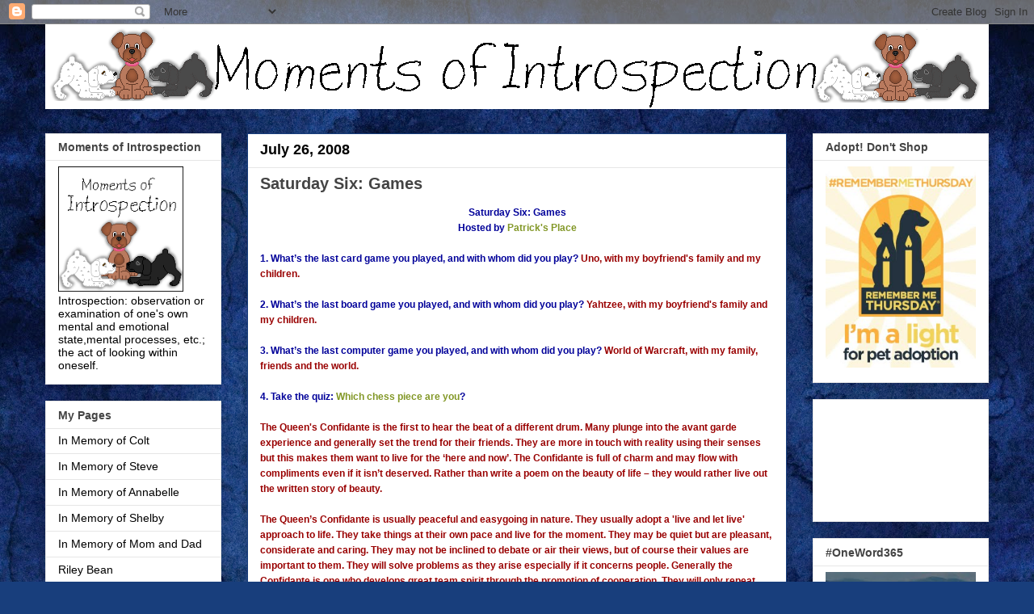

--- FILE ---
content_type: text/html; charset=UTF-8
request_url: https://www.momentsofintrospection.com/2008/07/saturday-six-games.html
body_size: 24723
content:
<!DOCTYPE html>
<html class='v2' dir='ltr' lang='en'>
<head>
<link href='https://www.blogger.com/static/v1/widgets/335934321-css_bundle_v2.css' rel='stylesheet' type='text/css'/>
<meta content='width=1100' name='viewport'/>
<meta content='text/html; charset=UTF-8' http-equiv='Content-Type'/>
<meta content='blogger' name='generator'/>
<link href='https://www.momentsofintrospection.com/favicon.ico' rel='icon' type='image/x-icon'/>
<link href='https://www.momentsofintrospection.com/2008/07/saturday-six-games.html' rel='canonical'/>
<link rel="alternate" type="application/atom+xml" title="Moments of Introspection - Atom" href="https://www.momentsofintrospection.com/feeds/posts/default" />
<link rel="alternate" type="application/rss+xml" title="Moments of Introspection - RSS" href="https://www.momentsofintrospection.com/feeds/posts/default?alt=rss" />
<link rel="service.post" type="application/atom+xml" title="Moments of Introspection - Atom" href="https://www.blogger.com/feeds/5507522530112105716/posts/default" />

<link rel="alternate" type="application/atom+xml" title="Moments of Introspection - Atom" href="https://www.momentsofintrospection.com/feeds/8823394421431036183/comments/default" />
<!--Can't find substitution for tag [blog.ieCssRetrofitLinks]-->
<meta content='https://www.momentsofintrospection.com/2008/07/saturday-six-games.html' property='og:url'/>
<meta content='Saturday Six: Games' property='og:title'/>
<meta content='Saturday Six: Games Hosted by Patrick&#39;s Place 1. What’s the last card game you played, and with whom did you play? Uno, with my boyfriend&#39;s ...' property='og:description'/>
<title>Moments of Introspection: Saturday Six: Games</title>
<style id='page-skin-1' type='text/css'><!--
/*
-----------------------------------------------
Blogger Template Style
Name:     Awesome Inc.
Designer: Tina Chen
URL:      tinachen.org
----------------------------------------------- */
/* Content
----------------------------------------------- */
body {
font: normal normal 14px Arial, Tahoma, Helvetica, FreeSans, sans-serif;
color: #000000;
background: #183e7c url(https://themes.googleusercontent.com/image?id=1n-1zS96-Ky5OBW0CXH1sKdtv7YmhcV6EFLcfpnKm08rd8JfsoDYfVVVeEhsTwRDRQv0h) repeat fixed top center /* Credit: mammuth (http://www.istockphoto.com/portfolio/mammuth?platform=blogger) */;
}
html body .content-outer {
min-width: 0;
max-width: 100%;
width: 100%;
}
a:link {
text-decoration: none;
color: #829726;
}
a:visited {
text-decoration: none;
color: #273f1c;
}
a:hover {
text-decoration: underline;
color: #3778cd;
}
.body-fauxcolumn-outer .cap-top {
position: absolute;
z-index: 1;
height: 276px;
width: 100%;
background: transparent none repeat-x scroll top left;
_background-image: none;
}
/* Columns
----------------------------------------------- */
.content-inner {
padding: 0;
}
.header-inner .section {
margin: 0 16px;
}
.tabs-inner .section {
margin: 0 16px;
}
.main-inner {
padding-top: 30px;
}
.main-inner .column-center-inner,
.main-inner .column-left-inner,
.main-inner .column-right-inner {
padding: 0 5px;
}
*+html body .main-inner .column-center-inner {
margin-top: -30px;
}
#layout .main-inner .column-center-inner {
margin-top: 0;
}
/* Header
----------------------------------------------- */
.header-outer {
margin: 0 0 0 0;
background: rgba(0,0,0,0) none repeat scroll 0 0;
}
.Header h1 {
font: normal bold 40px Arial, Tahoma, Helvetica, FreeSans, sans-serif;
color: #000000;
text-shadow: 0 0 -1px #000000;
}
.Header h1 a {
color: #000000;
}
.Header .description {
font: normal normal 14px Arial, Tahoma, Helvetica, FreeSans, sans-serif;
color: #444444;
}
.header-inner .Header .titlewrapper,
.header-inner .Header .descriptionwrapper {
padding-left: 0;
padding-right: 0;
margin-bottom: 0;
}
.header-inner .Header .titlewrapper {
padding-top: 22px;
}
/* Tabs
----------------------------------------------- */
.tabs-outer {
overflow: hidden;
position: relative;
background: #e6e6e6 url(https://resources.blogblog.com/blogblog/data/1kt/awesomeinc/tabs_gradient_light.png) repeat scroll 0 0;
}
#layout .tabs-outer {
overflow: visible;
}
.tabs-cap-top, .tabs-cap-bottom {
position: absolute;
width: 100%;
border-top: 1px solid #838383;
}
.tabs-cap-bottom {
bottom: 0;
}
.tabs-inner .widget li a {
display: inline-block;
margin: 0;
padding: .6em 1.5em;
font: normal bold 14px Arial, Tahoma, Helvetica, FreeSans, sans-serif;
color: #444444;
border-top: 1px solid #838383;
border-bottom: 1px solid #838383;
border-left: 1px solid #838383;
height: 16px;
line-height: 16px;
}
.tabs-inner .widget li:last-child a {
border-right: 1px solid #838383;
}
.tabs-inner .widget li.selected a, .tabs-inner .widget li a:hover {
background: #000000 url(https://resources.blogblog.com/blogblog/data/1kt/awesomeinc/tabs_gradient_light.png) repeat-x scroll 0 -100px;
color: #ffffff;
}
/* Headings
----------------------------------------------- */
h2 {
font: normal bold 14px Arial, Tahoma, Helvetica, FreeSans, sans-serif;
color: #444444;
}
/* Widgets
----------------------------------------------- */
.main-inner .section {
margin: 0 27px;
padding: 0;
}
.main-inner .column-left-outer,
.main-inner .column-right-outer {
margin-top: 0;
}
#layout .main-inner .column-left-outer,
#layout .main-inner .column-right-outer {
margin-top: 0;
}
.main-inner .column-left-inner,
.main-inner .column-right-inner {
background: rgba(0,0,0,0) none repeat 0 0;
-moz-box-shadow: 0 0 0 rgba(0, 0, 0, .2);
-webkit-box-shadow: 0 0 0 rgba(0, 0, 0, .2);
-goog-ms-box-shadow: 0 0 0 rgba(0, 0, 0, .2);
box-shadow: 0 0 0 rgba(0, 0, 0, .2);
-moz-border-radius: 0;
-webkit-border-radius: 0;
-goog-ms-border-radius: 0;
border-radius: 0;
}
#layout .main-inner .column-left-inner,
#layout .main-inner .column-right-inner {
margin-top: 0;
}
.sidebar .widget {
font: normal normal 14px Arial, Tahoma, Helvetica, FreeSans, sans-serif;
color: #000000;
}
.sidebar .widget a:link {
color: #000000;
}
.sidebar .widget a:visited {
color: #4d469c;
}
.sidebar .widget a:hover {
color: #3778cd;
}
.sidebar .widget h2 {
text-shadow: 0 0 -1px #000000;
}
.main-inner .widget {
background-color: #ffffff;
border: 1px solid #e6e6e6;
padding: 0 15px 15px;
margin: 20px -16px;
-moz-box-shadow: 0 0 20px rgba(0, 0, 0, .2);
-webkit-box-shadow: 0 0 20px rgba(0, 0, 0, .2);
-goog-ms-box-shadow: 0 0 20px rgba(0, 0, 0, .2);
box-shadow: 0 0 20px rgba(0, 0, 0, .2);
-moz-border-radius: 0;
-webkit-border-radius: 0;
-goog-ms-border-radius: 0;
border-radius: 0;
}
.main-inner .widget h2 {
margin: 0 -15px;
padding: .6em 15px .5em;
border-bottom: 1px solid rgba(0,0,0,0);
}
.footer-inner .widget h2 {
padding: 0 0 .4em;
border-bottom: 1px solid rgba(0,0,0,0);
}
.main-inner .widget h2 + div, .footer-inner .widget h2 + div {
border-top: 1px solid #e6e6e6;
padding-top: 8px;
}
.main-inner .widget .widget-content {
margin: 0 -15px;
padding: 7px 15px 0;
}
.main-inner .widget ul, .main-inner .widget #ArchiveList ul.flat {
margin: -8px -15px 0;
padding: 0;
list-style: none;
}
.main-inner .widget #ArchiveList {
margin: -8px 0 0;
}
.main-inner .widget ul li, .main-inner .widget #ArchiveList ul.flat li {
padding: .5em 15px;
text-indent: 0;
color: #000000;
border-top: 1px solid #e6e6e6;
border-bottom: 1px solid rgba(0,0,0,0);
}
.main-inner .widget #ArchiveList ul li {
padding-top: .25em;
padding-bottom: .25em;
}
.main-inner .widget ul li:first-child, .main-inner .widget #ArchiveList ul.flat li:first-child {
border-top: none;
}
.main-inner .widget ul li:last-child, .main-inner .widget #ArchiveList ul.flat li:last-child {
border-bottom: none;
}
.post-body {
position: relative;
}
.main-inner .widget .post-body ul {
padding: 0 2.5em;
margin: .5em 0;
list-style: disc;
}
.main-inner .widget .post-body ul li {
padding: 0.25em 0;
margin-bottom: .25em;
color: #000000;
border: none;
}
.footer-inner .widget ul {
padding: 0;
list-style: none;
}
.widget .zippy {
color: #000000;
}
/* Posts
----------------------------------------------- */
body .main-inner .Blog {
padding: 0;
margin-bottom: 1em;
background-color: transparent;
border: none;
-moz-box-shadow: 0 0 0 rgba(0, 0, 0, 0);
-webkit-box-shadow: 0 0 0 rgba(0, 0, 0, 0);
-goog-ms-box-shadow: 0 0 0 rgba(0, 0, 0, 0);
box-shadow: 0 0 0 rgba(0, 0, 0, 0);
}
.main-inner .section:last-child .Blog:last-child {
padding: 0;
margin-bottom: 1em;
}
.main-inner .widget h2.date-header {
margin: 0 -15px 1px;
padding: 0 0 0 0;
font: normal bold 18px Arial, Tahoma, Helvetica, FreeSans, sans-serif;
color: #000000;
background: transparent none no-repeat scroll top left;
border-top: 0 solid #183e7c;
border-bottom: 1px solid rgba(0,0,0,0);
-moz-border-radius-topleft: 0;
-moz-border-radius-topright: 0;
-webkit-border-top-left-radius: 0;
-webkit-border-top-right-radius: 0;
border-top-left-radius: 0;
border-top-right-radius: 0;
position: static;
bottom: 100%;
right: 15px;
text-shadow: 0 0 -1px #000000;
}
.main-inner .widget h2.date-header span {
font: normal bold 18px Arial, Tahoma, Helvetica, FreeSans, sans-serif;
display: block;
padding: .5em 15px;
border-left: 0 solid #183e7c;
border-right: 0 solid #183e7c;
}
.date-outer {
position: relative;
margin: 30px 0 20px;
padding: 0 15px;
background-color: #ffffff;
border: 1px solid #183e7c;
-moz-box-shadow: 0 0 20px rgba(0, 0, 0, .2);
-webkit-box-shadow: 0 0 20px rgba(0, 0, 0, .2);
-goog-ms-box-shadow: 0 0 20px rgba(0, 0, 0, .2);
box-shadow: 0 0 20px rgba(0, 0, 0, .2);
-moz-border-radius: 0;
-webkit-border-radius: 0;
-goog-ms-border-radius: 0;
border-radius: 0;
}
.date-outer:first-child {
margin-top: 0;
}
.date-outer:last-child {
margin-bottom: 20px;
-moz-border-radius-bottomleft: 0;
-moz-border-radius-bottomright: 0;
-webkit-border-bottom-left-radius: 0;
-webkit-border-bottom-right-radius: 0;
-goog-ms-border-bottom-left-radius: 0;
-goog-ms-border-bottom-right-radius: 0;
border-bottom-left-radius: 0;
border-bottom-right-radius: 0;
}
.date-posts {
margin: 0 -15px;
padding: 0 15px;
clear: both;
}
.post-outer, .inline-ad {
border-top: 1px solid #000000;
margin: 0 -15px;
padding: 15px 15px;
}
.post-outer {
padding-bottom: 10px;
}
.post-outer:first-child {
padding-top: 0;
border-top: none;
}
.post-outer:last-child, .inline-ad:last-child {
border-bottom: none;
}
.post-body {
position: relative;
}
.post-body img {
padding: 8px;
background: rgba(0,0,0,0);
border: 1px solid rgba(0,0,0,0);
-moz-box-shadow: 0 0 0 rgba(0, 0, 0, .2);
-webkit-box-shadow: 0 0 0 rgba(0, 0, 0, .2);
box-shadow: 0 0 0 rgba(0, 0, 0, .2);
-moz-border-radius: 0;
-webkit-border-radius: 0;
border-radius: 0;
}
h3.post-title, h4 {
font: normal bold 20px Arial, Tahoma, Helvetica, FreeSans, sans-serif;
color: #444444;
}
h3.post-title a {
font: normal bold 20px Arial, Tahoma, Helvetica, FreeSans, sans-serif;
color: #444444;
}
h3.post-title a:hover {
color: #3778cd;
text-decoration: underline;
}
.post-header {
margin: 0 0 1em;
}
.post-body {
line-height: 1.4;
}
.post-outer h2 {
color: #000000;
}
.post-footer {
margin: 1.5em 0 0;
}
#blog-pager {
padding: 15px;
font-size: 120%;
background-color: #ffffff;
border: 1px solid #e6e6e6;
-moz-box-shadow: 0 0 20px rgba(0, 0, 0, .2);
-webkit-box-shadow: 0 0 20px rgba(0, 0, 0, .2);
-goog-ms-box-shadow: 0 0 20px rgba(0, 0, 0, .2);
box-shadow: 0 0 20px rgba(0, 0, 0, .2);
-moz-border-radius: 0;
-webkit-border-radius: 0;
-goog-ms-border-radius: 0;
border-radius: 0;
-moz-border-radius-topleft: 0;
-moz-border-radius-topright: 0;
-webkit-border-top-left-radius: 0;
-webkit-border-top-right-radius: 0;
-goog-ms-border-top-left-radius: 0;
-goog-ms-border-top-right-radius: 0;
border-top-left-radius: 0;
border-top-right-radius-topright: 0;
margin-top: 1em;
}
.blog-feeds, .post-feeds {
margin: 1em 0;
text-align: center;
color: #000000;
}
.blog-feeds a, .post-feeds a {
color: #273f1c;
}
.blog-feeds a:visited, .post-feeds a:visited {
color: #183e7c;
}
.blog-feeds a:hover, .post-feeds a:hover {
color: #3778cd;
}
.post-outer .comments {
margin-top: 2em;
}
/* Comments
----------------------------------------------- */
.comments .comments-content .icon.blog-author {
background-repeat: no-repeat;
background-image: url([data-uri]);
}
.comments .comments-content .loadmore a {
border-top: 1px solid #838383;
border-bottom: 1px solid #838383;
}
.comments .continue {
border-top: 2px solid #838383;
}
/* Footer
----------------------------------------------- */
.footer-outer {
margin: -20px 0 -1px;
padding: 20px 0 0;
color: #000000;
overflow: hidden;
}
.footer-fauxborder-left {
border-top: 1px solid #e6e6e6;
background: #000000 none repeat scroll 0 0;
-moz-box-shadow: 0 0 20px rgba(0, 0, 0, .2);
-webkit-box-shadow: 0 0 20px rgba(0, 0, 0, .2);
-goog-ms-box-shadow: 0 0 20px rgba(0, 0, 0, .2);
box-shadow: 0 0 20px rgba(0, 0, 0, .2);
margin: 0 -20px;
}
/* Mobile
----------------------------------------------- */
body.mobile {
background-size: auto;
}
.mobile .body-fauxcolumn-outer {
background: transparent none repeat scroll top left;
}
*+html body.mobile .main-inner .column-center-inner {
margin-top: 0;
}
.mobile .main-inner .widget {
padding: 0 0 15px;
}
.mobile .main-inner .widget h2 + div,
.mobile .footer-inner .widget h2 + div {
border-top: none;
padding-top: 0;
}
.mobile .footer-inner .widget h2 {
padding: 0.5em 0;
border-bottom: none;
}
.mobile .main-inner .widget .widget-content {
margin: 0;
padding: 7px 0 0;
}
.mobile .main-inner .widget ul,
.mobile .main-inner .widget #ArchiveList ul.flat {
margin: 0 -15px 0;
}
.mobile .main-inner .widget h2.date-header {
right: 0;
}
.mobile .date-header span {
padding: 0.4em 0;
}
.mobile .date-outer:first-child {
margin-bottom: 0;
border: 1px solid #183e7c;
-moz-border-radius-topleft: 0;
-moz-border-radius-topright: 0;
-webkit-border-top-left-radius: 0;
-webkit-border-top-right-radius: 0;
-goog-ms-border-top-left-radius: 0;
-goog-ms-border-top-right-radius: 0;
border-top-left-radius: 0;
border-top-right-radius: 0;
}
.mobile .date-outer {
border-color: #183e7c;
border-width: 0 1px 1px;
}
.mobile .date-outer:last-child {
margin-bottom: 0;
}
.mobile .main-inner {
padding: 0;
}
.mobile .header-inner .section {
margin: 0;
}
.mobile .post-outer, .mobile .inline-ad {
padding: 5px 0;
}
.mobile .tabs-inner .section {
margin: 0 10px;
}
.mobile .main-inner .widget h2 {
margin: 0;
padding: 0;
}
.mobile .main-inner .widget h2.date-header span {
padding: 0;
}
.mobile .main-inner .widget .widget-content {
margin: 0;
padding: 7px 0 0;
}
.mobile #blog-pager {
border: 1px solid transparent;
background: #000000 none repeat scroll 0 0;
}
.mobile .main-inner .column-left-inner,
.mobile .main-inner .column-right-inner {
background: rgba(0,0,0,0) none repeat 0 0;
-moz-box-shadow: none;
-webkit-box-shadow: none;
-goog-ms-box-shadow: none;
box-shadow: none;
}
.mobile .date-posts {
margin: 0;
padding: 0;
}
.mobile .footer-fauxborder-left {
margin: 0;
border-top: inherit;
}
.mobile .main-inner .section:last-child .Blog:last-child {
margin-bottom: 0;
}
.mobile-index-contents {
color: #000000;
}
.mobile .mobile-link-button {
background: #829726 url(https://resources.blogblog.com/blogblog/data/1kt/awesomeinc/tabs_gradient_light.png) repeat scroll 0 0;
}
.mobile-link-button a:link, .mobile-link-button a:visited {
color: #ffffff;
}
.mobile .tabs-inner .PageList .widget-content {
background: transparent;
border-top: 1px solid;
border-color: #838383;
color: #444444;
}
.mobile .tabs-inner .PageList .widget-content .pagelist-arrow {
border-left: 1px solid #838383;
}

--></style>
<style id='template-skin-1' type='text/css'><!--
body {
min-width: 1200px;
}
.content-outer, .content-fauxcolumn-outer, .region-inner {
min-width: 1200px;
max-width: 1200px;
_width: 1200px;
}
.main-inner .columns {
padding-left: 250px;
padding-right: 250px;
}
.main-inner .fauxcolumn-center-outer {
left: 250px;
right: 250px;
/* IE6 does not respect left and right together */
_width: expression(this.parentNode.offsetWidth -
parseInt("250px") -
parseInt("250px") + 'px');
}
.main-inner .fauxcolumn-left-outer {
width: 250px;
}
.main-inner .fauxcolumn-right-outer {
width: 250px;
}
.main-inner .column-left-outer {
width: 250px;
right: 100%;
margin-left: -250px;
}
.main-inner .column-right-outer {
width: 250px;
margin-right: -250px;
}
#layout {
min-width: 0;
}
#layout .content-outer {
min-width: 0;
width: 800px;
}
#layout .region-inner {
min-width: 0;
width: auto;
}
body#layout div.add_widget {
padding: 8px;
}
body#layout div.add_widget a {
margin-left: 32px;
}
--></style>
<style>
    body {background-image:url(https\:\/\/themes.googleusercontent.com\/image?id=1n-1zS96-Ky5OBW0CXH1sKdtv7YmhcV6EFLcfpnKm08rd8JfsoDYfVVVeEhsTwRDRQv0h);}
    
@media (max-width: 200px) { body {background-image:url(https\:\/\/themes.googleusercontent.com\/image?id=1n-1zS96-Ky5OBW0CXH1sKdtv7YmhcV6EFLcfpnKm08rd8JfsoDYfVVVeEhsTwRDRQv0h&options=w200);}}
@media (max-width: 400px) and (min-width: 201px) { body {background-image:url(https\:\/\/themes.googleusercontent.com\/image?id=1n-1zS96-Ky5OBW0CXH1sKdtv7YmhcV6EFLcfpnKm08rd8JfsoDYfVVVeEhsTwRDRQv0h&options=w400);}}
@media (max-width: 800px) and (min-width: 401px) { body {background-image:url(https\:\/\/themes.googleusercontent.com\/image?id=1n-1zS96-Ky5OBW0CXH1sKdtv7YmhcV6EFLcfpnKm08rd8JfsoDYfVVVeEhsTwRDRQv0h&options=w800);}}
@media (max-width: 1200px) and (min-width: 801px) { body {background-image:url(https\:\/\/themes.googleusercontent.com\/image?id=1n-1zS96-Ky5OBW0CXH1sKdtv7YmhcV6EFLcfpnKm08rd8JfsoDYfVVVeEhsTwRDRQv0h&options=w1200);}}
/* Last tag covers anything over one higher than the previous max-size cap. */
@media (min-width: 1201px) { body {background-image:url(https\:\/\/themes.googleusercontent.com\/image?id=1n-1zS96-Ky5OBW0CXH1sKdtv7YmhcV6EFLcfpnKm08rd8JfsoDYfVVVeEhsTwRDRQv0h&options=w1600);}}
  </style>
<link href='https://www.blogger.com/dyn-css/authorization.css?targetBlogID=5507522530112105716&amp;zx=34e0bdc5-e9b9-461e-b97a-f524133df8d1' media='none' onload='if(media!=&#39;all&#39;)media=&#39;all&#39;' rel='stylesheet'/><noscript><link href='https://www.blogger.com/dyn-css/authorization.css?targetBlogID=5507522530112105716&amp;zx=34e0bdc5-e9b9-461e-b97a-f524133df8d1' rel='stylesheet'/></noscript>
<meta name='google-adsense-platform-account' content='ca-host-pub-1556223355139109'/>
<meta name='google-adsense-platform-domain' content='blogspot.com'/>

<!-- data-ad-client=ca-pub-3271249863735580 -->

</head>
<body class='loading variant-light'>
<div class='navbar section' id='navbar' name='Navbar'><div class='widget Navbar' data-version='1' id='Navbar1'><script type="text/javascript">
    function setAttributeOnload(object, attribute, val) {
      if(window.addEventListener) {
        window.addEventListener('load',
          function(){ object[attribute] = val; }, false);
      } else {
        window.attachEvent('onload', function(){ object[attribute] = val; });
      }
    }
  </script>
<div id="navbar-iframe-container"></div>
<script type="text/javascript" src="https://apis.google.com/js/platform.js"></script>
<script type="text/javascript">
      gapi.load("gapi.iframes:gapi.iframes.style.bubble", function() {
        if (gapi.iframes && gapi.iframes.getContext) {
          gapi.iframes.getContext().openChild({
              url: 'https://www.blogger.com/navbar/5507522530112105716?po\x3d8823394421431036183\x26origin\x3dhttps://www.momentsofintrospection.com',
              where: document.getElementById("navbar-iframe-container"),
              id: "navbar-iframe"
          });
        }
      });
    </script><script type="text/javascript">
(function() {
var script = document.createElement('script');
script.type = 'text/javascript';
script.src = '//pagead2.googlesyndication.com/pagead/js/google_top_exp.js';
var head = document.getElementsByTagName('head')[0];
if (head) {
head.appendChild(script);
}})();
</script>
</div></div>
<div class='body-fauxcolumns'>
<div class='fauxcolumn-outer body-fauxcolumn-outer'>
<div class='cap-top'>
<div class='cap-left'></div>
<div class='cap-right'></div>
</div>
<div class='fauxborder-left'>
<div class='fauxborder-right'></div>
<div class='fauxcolumn-inner'>
</div>
</div>
<div class='cap-bottom'>
<div class='cap-left'></div>
<div class='cap-right'></div>
</div>
</div>
</div>
<div class='content'>
<div class='content-fauxcolumns'>
<div class='fauxcolumn-outer content-fauxcolumn-outer'>
<div class='cap-top'>
<div class='cap-left'></div>
<div class='cap-right'></div>
</div>
<div class='fauxborder-left'>
<div class='fauxborder-right'></div>
<div class='fauxcolumn-inner'>
</div>
</div>
<div class='cap-bottom'>
<div class='cap-left'></div>
<div class='cap-right'></div>
</div>
</div>
</div>
<div class='content-outer'>
<div class='content-cap-top cap-top'>
<div class='cap-left'></div>
<div class='cap-right'></div>
</div>
<div class='fauxborder-left content-fauxborder-left'>
<div class='fauxborder-right content-fauxborder-right'></div>
<div class='content-inner'>
<header>
<div class='header-outer'>
<div class='header-cap-top cap-top'>
<div class='cap-left'></div>
<div class='cap-right'></div>
</div>
<div class='fauxborder-left header-fauxborder-left'>
<div class='fauxborder-right header-fauxborder-right'></div>
<div class='region-inner header-inner'>
<div class='header section' id='header' name='Header'><div class='widget Header' data-version='1' id='Header1'>
<div id='header-inner'>
<a href='https://www.momentsofintrospection.com/' style='display: block'>
<img alt='Moments of Introspection' height='105px; ' id='Header1_headerimg' src='https://blogger.googleusercontent.com/img/b/R29vZ2xl/AVvXsEgUihOmMVbRPMPtCOxHnXRFOSuS5HfSx-28rp1vXfzHYHeAMOtqvUaiJaFik5DgHA6DI08dTz2JwusDfdqcsTfo0PLkXB-322u2Vx68FvJe88z4kfd3O9wWi5mRtvb9PpRBNaemLDrqt3E/s1600/moi_bella_shelby2.gif' style='display: block' width='1190px; '/>
</a>
</div>
</div></div>
</div>
</div>
<div class='header-cap-bottom cap-bottom'>
<div class='cap-left'></div>
<div class='cap-right'></div>
</div>
</div>
</header>
<div class='tabs-outer'>
<div class='tabs-cap-top cap-top'>
<div class='cap-left'></div>
<div class='cap-right'></div>
</div>
<div class='fauxborder-left tabs-fauxborder-left'>
<div class='fauxborder-right tabs-fauxborder-right'></div>
<div class='region-inner tabs-inner'>
<div class='tabs no-items section' id='crosscol' name='Cross-Column'></div>
<div class='tabs no-items section' id='crosscol-overflow' name='Cross-Column 2'></div>
</div>
</div>
<div class='tabs-cap-bottom cap-bottom'>
<div class='cap-left'></div>
<div class='cap-right'></div>
</div>
</div>
<div class='main-outer'>
<div class='main-cap-top cap-top'>
<div class='cap-left'></div>
<div class='cap-right'></div>
</div>
<div class='fauxborder-left main-fauxborder-left'>
<div class='fauxborder-right main-fauxborder-right'></div>
<div class='region-inner main-inner'>
<div class='columns fauxcolumns'>
<div class='fauxcolumn-outer fauxcolumn-center-outer'>
<div class='cap-top'>
<div class='cap-left'></div>
<div class='cap-right'></div>
</div>
<div class='fauxborder-left'>
<div class='fauxborder-right'></div>
<div class='fauxcolumn-inner'>
</div>
</div>
<div class='cap-bottom'>
<div class='cap-left'></div>
<div class='cap-right'></div>
</div>
</div>
<div class='fauxcolumn-outer fauxcolumn-left-outer'>
<div class='cap-top'>
<div class='cap-left'></div>
<div class='cap-right'></div>
</div>
<div class='fauxborder-left'>
<div class='fauxborder-right'></div>
<div class='fauxcolumn-inner'>
</div>
</div>
<div class='cap-bottom'>
<div class='cap-left'></div>
<div class='cap-right'></div>
</div>
</div>
<div class='fauxcolumn-outer fauxcolumn-right-outer'>
<div class='cap-top'>
<div class='cap-left'></div>
<div class='cap-right'></div>
</div>
<div class='fauxborder-left'>
<div class='fauxborder-right'></div>
<div class='fauxcolumn-inner'>
</div>
</div>
<div class='cap-bottom'>
<div class='cap-left'></div>
<div class='cap-right'></div>
</div>
</div>
<!-- corrects IE6 width calculation -->
<div class='columns-inner'>
<div class='column-center-outer'>
<div class='column-center-inner'>
<div class='main section' id='main' name='Main'><div class='widget Blog' data-version='1' id='Blog1'>
<div class='blog-posts hfeed'>

          <div class="date-outer">
        
<h2 class='date-header'><span>July 26, 2008</span></h2>

          <div class="date-posts">
        
<div class='post-outer'>
<div class='post hentry uncustomized-post-template' itemprop='blogPost' itemscope='itemscope' itemtype='http://schema.org/BlogPosting'>
<meta content='5507522530112105716' itemprop='blogId'/>
<meta content='8823394421431036183' itemprop='postId'/>
<a name='8823394421431036183'></a>
<h3 class='post-title entry-title' itemprop='name'>
Saturday Six: Games
</h3>
<div class='post-header'>
<div class='post-header-line-1'></div>
</div>
<div class='post-body entry-content' id='post-body-8823394421431036183' itemprop='description articleBody'>
<div  style="text-align: center; font-weight: bold; color: rgb(0, 0, 153);font-family:arial;"><span style="font-size:85%;">Saturday Six: Games<br />Hosted by <a href="http://www.patrickkphillips.com/category/saturday-six/">Patrick's Place</a><br /></span></div><span style="font-weight: bold; color: rgb(0, 0, 153);font-size:85%;" ><br /><span style="font-family:arial;">1. What&#8217;s the last card game you played, and with whom did you play? <span style="color: rgb(153, 0, 0);">Uno, with my boyfriend's family and my children.</span></span><br /><br /><span style="font-family:arial;">2. What&#8217;s the last board game you played, and with whom did you play? <span style="color: rgb(153, 0, 0);">Yahtzee, w</span></span></span><span style="font-weight: bold; color: rgb(0, 0, 153);font-size:85%;" ><span style="font-family:arial;"><span style="color: rgb(153, 0, 0);">ith my boyfriend's family and my children.</span></span></span><span style="font-weight: bold; color: rgb(0, 0, 153);font-size:85%;" ><span style="font-family:arial;"><span style="color: rgb(153, 0, 0);"></span></span><br /><br /><span style="font-family:arial;">3. What&#8217;s the last computer game you played, and with whom did you play? <span style="color: rgb(153, 0, 0);">World of Warcraft, with my family, friends and the world.</span></span><br /><br /><span style="font-family:arial;">4. Take the quiz: <a href="http://www.helloquizzy.com/tests/which-chess-piece-are-you-test">Which chess piece are you</a>?</span><br /><br /><span style="font-family: arial; color: rgb(153, 0, 0);">The Queen's Confidante is the first to hear the beat of a different drum. Many plunge into the avant garde experience and generally set the trend for their friends. They are more in touch with reality using their senses but this makes them want to live for the &#8216;here and now&#8217;. The Confidante is full of charm and may flow with compliments even if it isn&#8217;t deserved.  Rather than write a poem on the beauty of life &#8211; they would rather live out the written story of beauty.</span><br /><br /><span style="font-family: arial; color: rgb(153, 0, 0);">The Queen&#8217;s Confidante is usually peaceful and easygoing in nature. They usually adopt a 'live and let live' approach to life. They take things at their own pace and live for the moment. They may be quiet but are pleasant, considerate and caring. They may not be inclined to debate or air their views, but of course their values are important to them. They will solve problems as they arise especially if it concerns people. Generally the Confidante is one who develops great team spirit through the promotion of cooperation. They will only repeat facts without placing too much spin or interpretation on them. Because of this they may be the best mediators.</span><br /><br /><span style="font-family: arial; color: rgb(153, 0, 0);">The Confidante is sensitive to its environment, and much more perceiving than others with regards to the physical world. They can notice variations in behavior of others. They are highly conscious of companions and friends, but they prefer to let others direct. This &#8216;Pawn&#8217; is rarer than others because they are emotionally well rounded with a great degree of empathy. Because of this empathy, they can be overly concerned with &#8216;feelings&#8217;. They may even sacrifice their ideals and not contribute enough, especially if they don&#8217;t wish to exercise criticism.</span><br /><br /><span style="font-family:arial;">5. Of the games you listed in the first three answers, did you win any of the matches? <span style="color: rgb(153, 0, 0);">One or two.</span></span><br /><br /><span style="font-family:arial;">6. If you could only play one single game for the rest of your life, which game would you play and why would you choose it? <span style="color: rgb(153, 0, 0);">World of Warcraft, because I am an addict!</span><br /></span></span>
<div style='clear: both;'></div>
</div>
<div class='post-footer'>
<div class='post-footer-line post-footer-line-1'>
<span class='post-author vcard'>
</span>
<span class='post-timestamp'>
</span>
<span class='post-comment-link'>
</span>
<span class='post-icons'>
</span>
<div class='post-share-buttons goog-inline-block'>
<a class='goog-inline-block share-button sb-email' href='https://www.blogger.com/share-post.g?blogID=5507522530112105716&postID=8823394421431036183&target=email' target='_blank' title='Email This'><span class='share-button-link-text'>Email This</span></a><a class='goog-inline-block share-button sb-blog' href='https://www.blogger.com/share-post.g?blogID=5507522530112105716&postID=8823394421431036183&target=blog' onclick='window.open(this.href, "_blank", "height=270,width=475"); return false;' target='_blank' title='BlogThis!'><span class='share-button-link-text'>BlogThis!</span></a><a class='goog-inline-block share-button sb-twitter' href='https://www.blogger.com/share-post.g?blogID=5507522530112105716&postID=8823394421431036183&target=twitter' target='_blank' title='Share to X'><span class='share-button-link-text'>Share to X</span></a><a class='goog-inline-block share-button sb-facebook' href='https://www.blogger.com/share-post.g?blogID=5507522530112105716&postID=8823394421431036183&target=facebook' onclick='window.open(this.href, "_blank", "height=430,width=640"); return false;' target='_blank' title='Share to Facebook'><span class='share-button-link-text'>Share to Facebook</span></a><a class='goog-inline-block share-button sb-pinterest' href='https://www.blogger.com/share-post.g?blogID=5507522530112105716&postID=8823394421431036183&target=pinterest' target='_blank' title='Share to Pinterest'><span class='share-button-link-text'>Share to Pinterest</span></a>
</div>
</div>
<div class='post-footer-line post-footer-line-2'>
<span class='post-labels'>
Labels:
<a href='https://www.momentsofintrospection.com/search/label/Saturday%206' rel='tag'>Saturday 6</a>
</span>
</div>
<div class='post-footer-line post-footer-line-3'>
<span class='post-location'>
</span>
</div>
</div>
</div>
<div class='comments' id='comments'>
<a name='comments'></a>
<h4>3 comments:</h4>
<div class='comments-content'>
<script async='async' src='' type='text/javascript'></script>
<script type='text/javascript'>
    (function() {
      var items = null;
      var msgs = null;
      var config = {};

// <![CDATA[
      var cursor = null;
      if (items && items.length > 0) {
        cursor = parseInt(items[items.length - 1].timestamp) + 1;
      }

      var bodyFromEntry = function(entry) {
        var text = (entry &&
                    ((entry.content && entry.content.$t) ||
                     (entry.summary && entry.summary.$t))) ||
            '';
        if (entry && entry.gd$extendedProperty) {
          for (var k in entry.gd$extendedProperty) {
            if (entry.gd$extendedProperty[k].name == 'blogger.contentRemoved') {
              return '<span class="deleted-comment">' + text + '</span>';
            }
          }
        }
        return text;
      }

      var parse = function(data) {
        cursor = null;
        var comments = [];
        if (data && data.feed && data.feed.entry) {
          for (var i = 0, entry; entry = data.feed.entry[i]; i++) {
            var comment = {};
            // comment ID, parsed out of the original id format
            var id = /blog-(\d+).post-(\d+)/.exec(entry.id.$t);
            comment.id = id ? id[2] : null;
            comment.body = bodyFromEntry(entry);
            comment.timestamp = Date.parse(entry.published.$t) + '';
            if (entry.author && entry.author.constructor === Array) {
              var auth = entry.author[0];
              if (auth) {
                comment.author = {
                  name: (auth.name ? auth.name.$t : undefined),
                  profileUrl: (auth.uri ? auth.uri.$t : undefined),
                  avatarUrl: (auth.gd$image ? auth.gd$image.src : undefined)
                };
              }
            }
            if (entry.link) {
              if (entry.link[2]) {
                comment.link = comment.permalink = entry.link[2].href;
              }
              if (entry.link[3]) {
                var pid = /.*comments\/default\/(\d+)\?.*/.exec(entry.link[3].href);
                if (pid && pid[1]) {
                  comment.parentId = pid[1];
                }
              }
            }
            comment.deleteclass = 'item-control blog-admin';
            if (entry.gd$extendedProperty) {
              for (var k in entry.gd$extendedProperty) {
                if (entry.gd$extendedProperty[k].name == 'blogger.itemClass') {
                  comment.deleteclass += ' ' + entry.gd$extendedProperty[k].value;
                } else if (entry.gd$extendedProperty[k].name == 'blogger.displayTime') {
                  comment.displayTime = entry.gd$extendedProperty[k].value;
                }
              }
            }
            comments.push(comment);
          }
        }
        return comments;
      };

      var paginator = function(callback) {
        if (hasMore()) {
          var url = config.feed + '?alt=json&v=2&orderby=published&reverse=false&max-results=50';
          if (cursor) {
            url += '&published-min=' + new Date(cursor).toISOString();
          }
          window.bloggercomments = function(data) {
            var parsed = parse(data);
            cursor = parsed.length < 50 ? null
                : parseInt(parsed[parsed.length - 1].timestamp) + 1
            callback(parsed);
            window.bloggercomments = null;
          }
          url += '&callback=bloggercomments';
          var script = document.createElement('script');
          script.type = 'text/javascript';
          script.src = url;
          document.getElementsByTagName('head')[0].appendChild(script);
        }
      };
      var hasMore = function() {
        return !!cursor;
      };
      var getMeta = function(key, comment) {
        if ('iswriter' == key) {
          var matches = !!comment.author
              && comment.author.name == config.authorName
              && comment.author.profileUrl == config.authorUrl;
          return matches ? 'true' : '';
        } else if ('deletelink' == key) {
          return config.baseUri + '/comment/delete/'
               + config.blogId + '/' + comment.id;
        } else if ('deleteclass' == key) {
          return comment.deleteclass;
        }
        return '';
      };

      var replybox = null;
      var replyUrlParts = null;
      var replyParent = undefined;

      var onReply = function(commentId, domId) {
        if (replybox == null) {
          // lazily cache replybox, and adjust to suit this style:
          replybox = document.getElementById('comment-editor');
          if (replybox != null) {
            replybox.height = '250px';
            replybox.style.display = 'block';
            replyUrlParts = replybox.src.split('#');
          }
        }
        if (replybox && (commentId !== replyParent)) {
          replybox.src = '';
          document.getElementById(domId).insertBefore(replybox, null);
          replybox.src = replyUrlParts[0]
              + (commentId ? '&parentID=' + commentId : '')
              + '#' + replyUrlParts[1];
          replyParent = commentId;
        }
      };

      var hash = (window.location.hash || '#').substring(1);
      var startThread, targetComment;
      if (/^comment-form_/.test(hash)) {
        startThread = hash.substring('comment-form_'.length);
      } else if (/^c[0-9]+$/.test(hash)) {
        targetComment = hash.substring(1);
      }

      // Configure commenting API:
      var configJso = {
        'maxDepth': config.maxThreadDepth
      };
      var provider = {
        'id': config.postId,
        'data': items,
        'loadNext': paginator,
        'hasMore': hasMore,
        'getMeta': getMeta,
        'onReply': onReply,
        'rendered': true,
        'initComment': targetComment,
        'initReplyThread': startThread,
        'config': configJso,
        'messages': msgs
      };

      var render = function() {
        if (window.goog && window.goog.comments) {
          var holder = document.getElementById('comment-holder');
          window.goog.comments.render(holder, provider);
        }
      };

      // render now, or queue to render when library loads:
      if (window.goog && window.goog.comments) {
        render();
      } else {
        window.goog = window.goog || {};
        window.goog.comments = window.goog.comments || {};
        window.goog.comments.loadQueue = window.goog.comments.loadQueue || [];
        window.goog.comments.loadQueue.push(render);
      }
    })();
// ]]>
  </script>
<div id='comment-holder'>
<div class="comment-thread toplevel-thread"><ol id="top-ra"><li class="comment" id="c5212626624181231458"><div class="avatar-image-container"><img src="//blogger.googleusercontent.com/img/b/R29vZ2xl/AVvXsEh6378y7OO472uIS9zqVSyADnbRTmiutGQeHXIWZbQj5QKl89FUTKRF-CyBlBZ2gfAIShhmcdy2ZC0HX-ESd_NvSRYb7zMwCU1mHj_L5-AC0PUSvOxkYZgKKE1qHIHbTg/s45-c/14671236_125x125.jpg" alt=""/></div><div class="comment-block"><div class="comment-header"><cite class="user"><a href="https://www.blogger.com/profile/17027898158424318277" rel="nofollow">Southpaw</a></cite><span class="icon user "></span><span class="datetime secondary-text"><a rel="nofollow" href="https://www.momentsofintrospection.com/2008/07/saturday-six-games.html?showComment=1217102640000#c5212626624181231458">Saturday, July 26, 2008 3:04:00 PM</a></span></div><p class="comment-content">Hi, Shannon!<br>  I've never played WOW, but I know a lot who do. Maybe I'll try it sometime!</p><span class="comment-actions secondary-text"><a class="comment-reply" target="_self" data-comment-id="5212626624181231458">Reply</a><span class="item-control blog-admin blog-admin pid-1245002580"><a target="_self" href="https://www.blogger.com/comment/delete/5507522530112105716/5212626624181231458">Delete</a></span></span></div><div class="comment-replies"><div id="c5212626624181231458-rt" class="comment-thread inline-thread hidden"><span class="thread-toggle thread-expanded"><span class="thread-arrow"></span><span class="thread-count"><a target="_self">Replies</a></span></span><ol id="c5212626624181231458-ra" class="thread-chrome thread-expanded"><div></div><div id="c5212626624181231458-continue" class="continue"><a class="comment-reply" target="_self" data-comment-id="5212626624181231458">Reply</a></div></ol></div></div><div class="comment-replybox-single" id="c5212626624181231458-ce"></div></li><li class="comment" id="c8978258719848255612"><div class="avatar-image-container"><img src="//blogger.googleusercontent.com/img/b/R29vZ2xl/AVvXsEjO6qojNRVsVLz6RviCPoPTjG9HZl1hfGTgJZkllg6mzM8bzRP_2wLVmInn466Jyr4B7FoUhoxG4mpanOwXSpZ2uFbRUDBsN789NVeJIqbdI-islMPzKQhWqlf3taMaFG0/s45-c/shannon2021.jpg" alt=""/></div><div class="comment-block"><div class="comment-header"><cite class="user"><a href="https://www.blogger.com/profile/09592896126190427893" rel="nofollow">ShannonW</a></cite><span class="icon user blog-author"></span><span class="datetime secondary-text"><a rel="nofollow" href="https://www.momentsofintrospection.com/2008/07/saturday-six-games.html?showComment=1217103900000#c8978258719848255612">Saturday, July 26, 2008 3:25:00 PM</a></span></div><p class="comment-content">WoW is addicting!</p><span class="comment-actions secondary-text"><a class="comment-reply" target="_self" data-comment-id="8978258719848255612">Reply</a><span class="item-control blog-admin blog-admin pid-1158542871"><a target="_self" href="https://www.blogger.com/comment/delete/5507522530112105716/8978258719848255612">Delete</a></span></span></div><div class="comment-replies"><div id="c8978258719848255612-rt" class="comment-thread inline-thread hidden"><span class="thread-toggle thread-expanded"><span class="thread-arrow"></span><span class="thread-count"><a target="_self">Replies</a></span></span><ol id="c8978258719848255612-ra" class="thread-chrome thread-expanded"><div></div><div id="c8978258719848255612-continue" class="continue"><a class="comment-reply" target="_self" data-comment-id="8978258719848255612">Reply</a></div></ol></div></div><div class="comment-replybox-single" id="c8978258719848255612-ce"></div></li><li class="comment" id="c5161074241708345414"><div class="avatar-image-container"><img src="//blogger.googleusercontent.com/img/b/R29vZ2xl/AVvXsEh6378y7OO472uIS9zqVSyADnbRTmiutGQeHXIWZbQj5QKl89FUTKRF-CyBlBZ2gfAIShhmcdy2ZC0HX-ESd_NvSRYb7zMwCU1mHj_L5-AC0PUSvOxkYZgKKE1qHIHbTg/s45-c/14671236_125x125.jpg" alt=""/></div><div class="comment-block"><div class="comment-header"><cite class="user"><a href="https://www.blogger.com/profile/17027898158424318277" rel="nofollow">Southpaw</a></cite><span class="icon user "></span><span class="datetime secondary-text"><a rel="nofollow" href="https://www.momentsofintrospection.com/2008/07/saturday-six-games.html?showComment=1217129580000#c5161074241708345414">Saturday, July 26, 2008 10:33:00 PM</a></span></div><p class="comment-content">Just what I need! Another addiction! LMBO</p><span class="comment-actions secondary-text"><a class="comment-reply" target="_self" data-comment-id="5161074241708345414">Reply</a><span class="item-control blog-admin blog-admin pid-1245002580"><a target="_self" href="https://www.blogger.com/comment/delete/5507522530112105716/5161074241708345414">Delete</a></span></span></div><div class="comment-replies"><div id="c5161074241708345414-rt" class="comment-thread inline-thread hidden"><span class="thread-toggle thread-expanded"><span class="thread-arrow"></span><span class="thread-count"><a target="_self">Replies</a></span></span><ol id="c5161074241708345414-ra" class="thread-chrome thread-expanded"><div></div><div id="c5161074241708345414-continue" class="continue"><a class="comment-reply" target="_self" data-comment-id="5161074241708345414">Reply</a></div></ol></div></div><div class="comment-replybox-single" id="c5161074241708345414-ce"></div></li></ol><div id="top-continue" class="continue"><a class="comment-reply" target="_self">Add comment</a></div><div class="comment-replybox-thread" id="top-ce"></div><div class="loadmore hidden" data-post-id="8823394421431036183"><a target="_self">Load more...</a></div></div>
</div>
</div>
<p class='comment-footer'>
<div class='comment-form'>
<a name='comment-form'></a>
<p>Thank you for your comment! I appreciate you! </p>
<a href='https://www.blogger.com/comment/frame/5507522530112105716?po=8823394421431036183&hl=en&saa=85391&origin=https://www.momentsofintrospection.com' id='comment-editor-src'></a>
<iframe allowtransparency='true' class='blogger-iframe-colorize blogger-comment-from-post' frameborder='0' height='410px' id='comment-editor' name='comment-editor' src='' width='100%'></iframe>
<script src='https://www.blogger.com/static/v1/jsbin/2830521187-comment_from_post_iframe.js' type='text/javascript'></script>
<script type='text/javascript'>
      BLOG_CMT_createIframe('https://www.blogger.com/rpc_relay.html');
    </script>
</div>
</p>
<div id='backlinks-container'>
<div id='Blog1_backlinks-container'>
</div>
</div>
</div>
</div>

        </div></div>
      
</div>
<div class='blog-pager' id='blog-pager'>
<span id='blog-pager-newer-link'>
<a class='blog-pager-newer-link' href='https://www.momentsofintrospection.com/2008/07/camera-critters-july-27-2008.html' id='Blog1_blog-pager-newer-link' title='Newer Post'>Newer Post</a>
</span>
<span id='blog-pager-older-link'>
<a class='blog-pager-older-link' href='https://www.momentsofintrospection.com/2008/07/saturday-special-summer-favorites.html' id='Blog1_blog-pager-older-link' title='Older Post'>Older Post</a>
</span>
<a class='home-link' href='https://www.momentsofintrospection.com/'>Home</a>
</div>
<div class='clear'></div>
<div class='post-feeds'>
<div class='feed-links'>
Subscribe to:
<a class='feed-link' href='https://www.momentsofintrospection.com/feeds/8823394421431036183/comments/default' target='_blank' type='application/atom+xml'>Post Comments (Atom)</a>
</div>
</div>
</div></div>
</div>
</div>
<div class='column-left-outer'>
<div class='column-left-inner'>
<aside>
<div class='sidebar section' id='sidebar-left-1'><div class='widget Image' data-version='1' id='Image1'>
<h2>Moments of Introspection</h2>
<div class='widget-content'>
<img alt='Moments of Introspection' height='155' id='Image1_img' src='https://blogger.googleusercontent.com/img/b/R29vZ2xl/AVvXsEhzme2Qbkz7NyOKPeDF7wOxgLnAlxiARy5GuhikO3vBfBYg4-2YKETIKnwz2CVJpDN1GXvTo90-h4rPZX7ZaOJlF-APlNunHvCjXWaVFx6mAq7FrrpPDA9A2BXXgK8sNAYOkCAjQOVxOFI/s1600/facebookmoi_logo_2021.png' width='155'/>
<br/>
<span class='caption'>Introspection: observation or examination of one's own mental and emotional state,mental processes, etc.; the act of looking within oneself.</span>
</div>
<div class='clear'></div>
</div><div class='widget LinkList' data-version='1' id='LinkList4'>
<h2>My Pages</h2>
<div class='widget-content'>
<ul>
<li><a href='http://www.momentsofintrospection.com/p/in-memory-of-colt-hazlett.html'>In Memory of Colt</a></li>
<li><a href='https://www.momentsofintrospection.com/p/in-memory-of-steve.html'>In Memory of Steve</a></li>
<li><a href='http://www.momentsofintrospection.com/p/annabelle.html'>In Memory of Annabelle</a></li>
<li><a href='http://www.momentsofintrospection.com/p/shelby.html'>In Memory of Shelby</a></li>
<li><a href='http://www.momentsofintrospection.com/p/in-memory-of_26.html'>In Memory of Mom and Dad</a></li>
<li><a href='https://www.momentsofintrospection.com/p/riley-bean.html'>Riley Bean</a></li>
<li><a href='https://www.momentsofintrospection.com/p/disclosure.html'>Disclosure</a></li>
</ul>
<div class='clear'></div>
</div>
</div><div class='widget LinkList' data-version='1' id='LinkList1'>
<h2>Adoptions, Collections, Etc</h2>
<div class='widget-content'>
<ul>
<li><a href='https://www.momentsofintrospection.com/p/calendars.html'>Calendars</a></li>
<li><a href='https://www.momentsofintrospection.com/p/causes-things-i-support.html'>Causes/Things I Support</a></li>
<li><a href='https://www.momentsofintrospection.com/p/charms.html'>Charms</a></li>
<li><a href='https://www.momentsofintrospection.com/p/jars.html'>Jars</a></li>
<li><a href='https://www.momentsofintrospection.com/p/memberships.html'>My Memberships</a></li>
<li><a href='https://www.momentsofintrospection.com/p/peace-globes.html'>Peace Globes</a></li>
<li><a href='https://www.momentsofintrospection.com/p/quilt-blocks.html'>Quilt Blocks</a></li>
<li><a href='https://www.momentsofintrospection.com/p/rides.html'>Rides for The Pixel Palace</a></li>
<li><a href='https://www.momentsofintrospection.com/p/stamps.html'>Stamps</a></li>
<li><a href='https://www.momentsofintrospection.com/p/stickers.html'>Stickers for Me</a></li>
</ul>
<div class='clear'></div>
</div>
</div><div class='widget BlogArchive' data-version='1' id='BlogArchive2'>
<h2>Blog Archive</h2>
<div class='widget-content'>
<div id='ArchiveList'>
<div id='BlogArchive2_ArchiveList'>
<select id='BlogArchive2_ArchiveMenu'>
<option value=''>Blog Archive</option>
<option value='https://www.momentsofintrospection.com/2026/01/'>January 2026 (1)</option>
<option value='https://www.momentsofintrospection.com/2025/11/'>November 2025 (4)</option>
<option value='https://www.momentsofintrospection.com/2025/10/'>October 2025 (1)</option>
<option value='https://www.momentsofintrospection.com/2025/09/'>September 2025 (1)</option>
<option value='https://www.momentsofintrospection.com/2025/08/'>August 2025 (2)</option>
<option value='https://www.momentsofintrospection.com/2025/07/'>July 2025 (12)</option>
<option value='https://www.momentsofintrospection.com/2025/06/'>June 2025 (18)</option>
<option value='https://www.momentsofintrospection.com/2025/05/'>May 2025 (27)</option>
<option value='https://www.momentsofintrospection.com/2025/04/'>April 2025 (27)</option>
<option value='https://www.momentsofintrospection.com/2025/03/'>March 2025 (23)</option>
<option value='https://www.momentsofintrospection.com/2025/02/'>February 2025 (12)</option>
<option value='https://www.momentsofintrospection.com/2025/01/'>January 2025 (19)</option>
<option value='https://www.momentsofintrospection.com/2024/12/'>December 2024 (21)</option>
<option value='https://www.momentsofintrospection.com/2024/11/'>November 2024 (24)</option>
<option value='https://www.momentsofintrospection.com/2024/10/'>October 2024 (27)</option>
<option value='https://www.momentsofintrospection.com/2024/09/'>September 2024 (28)</option>
<option value='https://www.momentsofintrospection.com/2024/08/'>August 2024 (28)</option>
<option value='https://www.momentsofintrospection.com/2024/07/'>July 2024 (16)</option>
<option value='https://www.momentsofintrospection.com/2024/06/'>June 2024 (18)</option>
<option value='https://www.momentsofintrospection.com/2024/05/'>May 2024 (24)</option>
<option value='https://www.momentsofintrospection.com/2024/04/'>April 2024 (20)</option>
<option value='https://www.momentsofintrospection.com/2024/03/'>March 2024 (24)</option>
<option value='https://www.momentsofintrospection.com/2024/02/'>February 2024 (24)</option>
<option value='https://www.momentsofintrospection.com/2024/01/'>January 2024 (23)</option>
<option value='https://www.momentsofintrospection.com/2023/12/'>December 2023 (25)</option>
<option value='https://www.momentsofintrospection.com/2023/11/'>November 2023 (26)</option>
<option value='https://www.momentsofintrospection.com/2023/10/'>October 2023 (19)</option>
<option value='https://www.momentsofintrospection.com/2023/09/'>September 2023 (23)</option>
<option value='https://www.momentsofintrospection.com/2023/08/'>August 2023 (20)</option>
<option value='https://www.momentsofintrospection.com/2023/07/'>July 2023 (20)</option>
<option value='https://www.momentsofintrospection.com/2023/06/'>June 2023 (22)</option>
<option value='https://www.momentsofintrospection.com/2023/05/'>May 2023 (26)</option>
<option value='https://www.momentsofintrospection.com/2023/04/'>April 2023 (11)</option>
<option value='https://www.momentsofintrospection.com/2023/03/'>March 2023 (10)</option>
<option value='https://www.momentsofintrospection.com/2023/02/'>February 2023 (20)</option>
<option value='https://www.momentsofintrospection.com/2023/01/'>January 2023 (15)</option>
<option value='https://www.momentsofintrospection.com/2022/12/'>December 2022 (23)</option>
<option value='https://www.momentsofintrospection.com/2022/11/'>November 2022 (27)</option>
<option value='https://www.momentsofintrospection.com/2022/10/'>October 2022 (24)</option>
<option value='https://www.momentsofintrospection.com/2022/09/'>September 2022 (24)</option>
<option value='https://www.momentsofintrospection.com/2022/08/'>August 2022 (25)</option>
<option value='https://www.momentsofintrospection.com/2022/07/'>July 2022 (23)</option>
<option value='https://www.momentsofintrospection.com/2022/06/'>June 2022 (19)</option>
<option value='https://www.momentsofintrospection.com/2022/05/'>May 2022 (25)</option>
<option value='https://www.momentsofintrospection.com/2022/04/'>April 2022 (26)</option>
<option value='https://www.momentsofintrospection.com/2022/03/'>March 2022 (27)</option>
<option value='https://www.momentsofintrospection.com/2022/02/'>February 2022 (20)</option>
<option value='https://www.momentsofintrospection.com/2022/01/'>January 2022 (28)</option>
<option value='https://www.momentsofintrospection.com/2021/12/'>December 2021 (28)</option>
<option value='https://www.momentsofintrospection.com/2021/11/'>November 2021 (29)</option>
<option value='https://www.momentsofintrospection.com/2021/10/'>October 2021 (28)</option>
<option value='https://www.momentsofintrospection.com/2021/09/'>September 2021 (27)</option>
<option value='https://www.momentsofintrospection.com/2021/08/'>August 2021 (22)</option>
<option value='https://www.momentsofintrospection.com/2021/07/'>July 2021 (23)</option>
<option value='https://www.momentsofintrospection.com/2021/06/'>June 2021 (29)</option>
<option value='https://www.momentsofintrospection.com/2021/05/'>May 2021 (31)</option>
<option value='https://www.momentsofintrospection.com/2021/04/'>April 2021 (28)</option>
<option value='https://www.momentsofintrospection.com/2021/03/'>March 2021 (31)</option>
<option value='https://www.momentsofintrospection.com/2021/02/'>February 2021 (25)</option>
<option value='https://www.momentsofintrospection.com/2021/01/'>January 2021 (17)</option>
<option value='https://www.momentsofintrospection.com/2020/12/'>December 2020 (19)</option>
<option value='https://www.momentsofintrospection.com/2020/11/'>November 2020 (21)</option>
<option value='https://www.momentsofintrospection.com/2020/10/'>October 2020 (22)</option>
<option value='https://www.momentsofintrospection.com/2020/09/'>September 2020 (25)</option>
<option value='https://www.momentsofintrospection.com/2020/08/'>August 2020 (21)</option>
<option value='https://www.momentsofintrospection.com/2020/07/'>July 2020 (16)</option>
<option value='https://www.momentsofintrospection.com/2020/06/'>June 2020 (21)</option>
<option value='https://www.momentsofintrospection.com/2020/05/'>May 2020 (21)</option>
<option value='https://www.momentsofintrospection.com/2020/04/'>April 2020 (17)</option>
<option value='https://www.momentsofintrospection.com/2020/03/'>March 2020 (20)</option>
<option value='https://www.momentsofintrospection.com/2020/02/'>February 2020 (17)</option>
<option value='https://www.momentsofintrospection.com/2020/01/'>January 2020 (17)</option>
<option value='https://www.momentsofintrospection.com/2019/12/'>December 2019 (22)</option>
<option value='https://www.momentsofintrospection.com/2019/11/'>November 2019 (24)</option>
<option value='https://www.momentsofintrospection.com/2019/10/'>October 2019 (27)</option>
<option value='https://www.momentsofintrospection.com/2019/09/'>September 2019 (22)</option>
<option value='https://www.momentsofintrospection.com/2019/08/'>August 2019 (19)</option>
<option value='https://www.momentsofintrospection.com/2019/07/'>July 2019 (24)</option>
<option value='https://www.momentsofintrospection.com/2019/06/'>June 2019 (20)</option>
<option value='https://www.momentsofintrospection.com/2019/05/'>May 2019 (29)</option>
<option value='https://www.momentsofintrospection.com/2019/04/'>April 2019 (19)</option>
<option value='https://www.momentsofintrospection.com/2019/03/'>March 2019 (22)</option>
<option value='https://www.momentsofintrospection.com/2019/02/'>February 2019 (24)</option>
<option value='https://www.momentsofintrospection.com/2019/01/'>January 2019 (22)</option>
<option value='https://www.momentsofintrospection.com/2018/12/'>December 2018 (29)</option>
<option value='https://www.momentsofintrospection.com/2018/11/'>November 2018 (27)</option>
<option value='https://www.momentsofintrospection.com/2018/10/'>October 2018 (30)</option>
<option value='https://www.momentsofintrospection.com/2018/09/'>September 2018 (29)</option>
<option value='https://www.momentsofintrospection.com/2018/08/'>August 2018 (18)</option>
<option value='https://www.momentsofintrospection.com/2018/07/'>July 2018 (27)</option>
<option value='https://www.momentsofintrospection.com/2018/06/'>June 2018 (24)</option>
<option value='https://www.momentsofintrospection.com/2018/05/'>May 2018 (25)</option>
<option value='https://www.momentsofintrospection.com/2018/04/'>April 2018 (27)</option>
<option value='https://www.momentsofintrospection.com/2018/03/'>March 2018 (25)</option>
<option value='https://www.momentsofintrospection.com/2018/02/'>February 2018 (21)</option>
<option value='https://www.momentsofintrospection.com/2018/01/'>January 2018 (27)</option>
<option value='https://www.momentsofintrospection.com/2017/12/'>December 2017 (26)</option>
<option value='https://www.momentsofintrospection.com/2017/11/'>November 2017 (28)</option>
<option value='https://www.momentsofintrospection.com/2017/10/'>October 2017 (31)</option>
<option value='https://www.momentsofintrospection.com/2017/09/'>September 2017 (29)</option>
<option value='https://www.momentsofintrospection.com/2017/08/'>August 2017 (19)</option>
<option value='https://www.momentsofintrospection.com/2017/07/'>July 2017 (25)</option>
<option value='https://www.momentsofintrospection.com/2017/06/'>June 2017 (26)</option>
<option value='https://www.momentsofintrospection.com/2017/05/'>May 2017 (26)</option>
<option value='https://www.momentsofintrospection.com/2017/04/'>April 2017 (26)</option>
<option value='https://www.momentsofintrospection.com/2017/03/'>March 2017 (28)</option>
<option value='https://www.momentsofintrospection.com/2017/02/'>February 2017 (25)</option>
<option value='https://www.momentsofintrospection.com/2017/01/'>January 2017 (29)</option>
<option value='https://www.momentsofintrospection.com/2016/12/'>December 2016 (32)</option>
<option value='https://www.momentsofintrospection.com/2016/11/'>November 2016 (30)</option>
<option value='https://www.momentsofintrospection.com/2016/10/'>October 2016 (31)</option>
<option value='https://www.momentsofintrospection.com/2016/09/'>September 2016 (22)</option>
<option value='https://www.momentsofintrospection.com/2016/08/'>August 2016 (23)</option>
<option value='https://www.momentsofintrospection.com/2016/07/'>July 2016 (29)</option>
<option value='https://www.momentsofintrospection.com/2016/06/'>June 2016 (30)</option>
<option value='https://www.momentsofintrospection.com/2016/05/'>May 2016 (28)</option>
<option value='https://www.momentsofintrospection.com/2016/04/'>April 2016 (29)</option>
<option value='https://www.momentsofintrospection.com/2016/03/'>March 2016 (22)</option>
<option value='https://www.momentsofintrospection.com/2016/02/'>February 2016 (33)</option>
<option value='https://www.momentsofintrospection.com/2016/01/'>January 2016 (31)</option>
<option value='https://www.momentsofintrospection.com/2015/12/'>December 2015 (32)</option>
<option value='https://www.momentsofintrospection.com/2015/11/'>November 2015 (31)</option>
<option value='https://www.momentsofintrospection.com/2015/10/'>October 2015 (42)</option>
<option value='https://www.momentsofintrospection.com/2015/09/'>September 2015 (30)</option>
<option value='https://www.momentsofintrospection.com/2015/08/'>August 2015 (29)</option>
<option value='https://www.momentsofintrospection.com/2015/07/'>July 2015 (27)</option>
<option value='https://www.momentsofintrospection.com/2015/06/'>June 2015 (31)</option>
<option value='https://www.momentsofintrospection.com/2015/05/'>May 2015 (32)</option>
<option value='https://www.momentsofintrospection.com/2015/04/'>April 2015 (32)</option>
<option value='https://www.momentsofintrospection.com/2015/03/'>March 2015 (31)</option>
<option value='https://www.momentsofintrospection.com/2015/02/'>February 2015 (28)</option>
<option value='https://www.momentsofintrospection.com/2015/01/'>January 2015 (31)</option>
<option value='https://www.momentsofintrospection.com/2014/12/'>December 2014 (33)</option>
<option value='https://www.momentsofintrospection.com/2014/11/'>November 2014 (30)</option>
<option value='https://www.momentsofintrospection.com/2014/10/'>October 2014 (34)</option>
<option value='https://www.momentsofintrospection.com/2014/09/'>September 2014 (29)</option>
<option value='https://www.momentsofintrospection.com/2014/08/'>August 2014 (29)</option>
<option value='https://www.momentsofintrospection.com/2014/07/'>July 2014 (27)</option>
<option value='https://www.momentsofintrospection.com/2014/06/'>June 2014 (27)</option>
<option value='https://www.momentsofintrospection.com/2014/05/'>May 2014 (30)</option>
<option value='https://www.momentsofintrospection.com/2014/04/'>April 2014 (21)</option>
<option value='https://www.momentsofintrospection.com/2014/03/'>March 2014 (22)</option>
<option value='https://www.momentsofintrospection.com/2014/02/'>February 2014 (25)</option>
<option value='https://www.momentsofintrospection.com/2014/01/'>January 2014 (31)</option>
<option value='https://www.momentsofintrospection.com/2013/12/'>December 2013 (32)</option>
<option value='https://www.momentsofintrospection.com/2013/11/'>November 2013 (41)</option>
<option value='https://www.momentsofintrospection.com/2013/10/'>October 2013 (29)</option>
<option value='https://www.momentsofintrospection.com/2013/09/'>September 2013 (20)</option>
<option value='https://www.momentsofintrospection.com/2013/08/'>August 2013 (16)</option>
<option value='https://www.momentsofintrospection.com/2013/07/'>July 2013 (15)</option>
<option value='https://www.momentsofintrospection.com/2013/06/'>June 2013 (30)</option>
<option value='https://www.momentsofintrospection.com/2013/05/'>May 2013 (32)</option>
<option value='https://www.momentsofintrospection.com/2013/04/'>April 2013 (28)</option>
<option value='https://www.momentsofintrospection.com/2013/03/'>March 2013 (16)</option>
<option value='https://www.momentsofintrospection.com/2013/02/'>February 2013 (27)</option>
<option value='https://www.momentsofintrospection.com/2013/01/'>January 2013 (12)</option>
<option value='https://www.momentsofintrospection.com/2012/12/'>December 2012 (32)</option>
<option value='https://www.momentsofintrospection.com/2012/11/'>November 2012 (30)</option>
<option value='https://www.momentsofintrospection.com/2012/10/'>October 2012 (14)</option>
<option value='https://www.momentsofintrospection.com/2012/09/'>September 2012 (7)</option>
<option value='https://www.momentsofintrospection.com/2012/08/'>August 2012 (10)</option>
<option value='https://www.momentsofintrospection.com/2012/07/'>July 2012 (22)</option>
<option value='https://www.momentsofintrospection.com/2012/06/'>June 2012 (22)</option>
<option value='https://www.momentsofintrospection.com/2012/05/'>May 2012 (23)</option>
<option value='https://www.momentsofintrospection.com/2012/04/'>April 2012 (35)</option>
<option value='https://www.momentsofintrospection.com/2012/03/'>March 2012 (41)</option>
<option value='https://www.momentsofintrospection.com/2012/02/'>February 2012 (50)</option>
<option value='https://www.momentsofintrospection.com/2012/01/'>January 2012 (79)</option>
<option value='https://www.momentsofintrospection.com/2011/12/'>December 2011 (31)</option>
<option value='https://www.momentsofintrospection.com/2011/11/'>November 2011 (26)</option>
<option value='https://www.momentsofintrospection.com/2011/10/'>October 2011 (39)</option>
<option value='https://www.momentsofintrospection.com/2011/09/'>September 2011 (17)</option>
<option value='https://www.momentsofintrospection.com/2011/08/'>August 2011 (33)</option>
<option value='https://www.momentsofintrospection.com/2011/07/'>July 2011 (20)</option>
<option value='https://www.momentsofintrospection.com/2011/06/'>June 2011 (19)</option>
<option value='https://www.momentsofintrospection.com/2011/05/'>May 2011 (11)</option>
<option value='https://www.momentsofintrospection.com/2011/04/'>April 2011 (24)</option>
<option value='https://www.momentsofintrospection.com/2011/03/'>March 2011 (17)</option>
<option value='https://www.momentsofintrospection.com/2011/02/'>February 2011 (5)</option>
<option value='https://www.momentsofintrospection.com/2011/01/'>January 2011 (6)</option>
<option value='https://www.momentsofintrospection.com/2010/12/'>December 2010 (8)</option>
<option value='https://www.momentsofintrospection.com/2010/11/'>November 2010 (20)</option>
<option value='https://www.momentsofintrospection.com/2010/10/'>October 2010 (3)</option>
<option value='https://www.momentsofintrospection.com/2010/09/'>September 2010 (4)</option>
<option value='https://www.momentsofintrospection.com/2010/08/'>August 2010 (8)</option>
<option value='https://www.momentsofintrospection.com/2010/07/'>July 2010 (5)</option>
<option value='https://www.momentsofintrospection.com/2010/06/'>June 2010 (7)</option>
<option value='https://www.momentsofintrospection.com/2010/05/'>May 2010 (21)</option>
<option value='https://www.momentsofintrospection.com/2010/04/'>April 2010 (6)</option>
<option value='https://www.momentsofintrospection.com/2010/03/'>March 2010 (9)</option>
<option value='https://www.momentsofintrospection.com/2010/01/'>January 2010 (5)</option>
<option value='https://www.momentsofintrospection.com/2009/12/'>December 2009 (11)</option>
<option value='https://www.momentsofintrospection.com/2009/11/'>November 2009 (7)</option>
<option value='https://www.momentsofintrospection.com/2009/10/'>October 2009 (6)</option>
<option value='https://www.momentsofintrospection.com/2009/09/'>September 2009 (13)</option>
<option value='https://www.momentsofintrospection.com/2009/08/'>August 2009 (8)</option>
<option value='https://www.momentsofintrospection.com/2009/07/'>July 2009 (45)</option>
<option value='https://www.momentsofintrospection.com/2009/06/'>June 2009 (51)</option>
<option value='https://www.momentsofintrospection.com/2009/05/'>May 2009 (13)</option>
<option value='https://www.momentsofintrospection.com/2009/04/'>April 2009 (12)</option>
<option value='https://www.momentsofintrospection.com/2009/03/'>March 2009 (53)</option>
<option value='https://www.momentsofintrospection.com/2009/02/'>February 2009 (33)</option>
<option value='https://www.momentsofintrospection.com/2009/01/'>January 2009 (130)</option>
<option value='https://www.momentsofintrospection.com/2008/12/'>December 2008 (155)</option>
<option value='https://www.momentsofintrospection.com/2008/11/'>November 2008 (104)</option>
<option value='https://www.momentsofintrospection.com/2008/10/'>October 2008 (114)</option>
<option value='https://www.momentsofintrospection.com/2008/09/'>September 2008 (124)</option>
<option value='https://www.momentsofintrospection.com/2008/08/'>August 2008 (111)</option>
<option value='https://www.momentsofintrospection.com/2008/07/'>July 2008 (160)</option>
<option value='https://www.momentsofintrospection.com/2008/06/'>June 2008 (193)</option>
<option value='https://www.momentsofintrospection.com/2008/05/'>May 2008 (166)</option>
<option value='https://www.momentsofintrospection.com/2008/04/'>April 2008 (142)</option>
<option value='https://www.momentsofintrospection.com/2008/03/'>March 2008 (56)</option>
<option value='https://www.momentsofintrospection.com/2008/02/'>February 2008 (29)</option>
<option value='https://www.momentsofintrospection.com/2008/01/'>January 2008 (32)</option>
<option value='https://www.momentsofintrospection.com/2007/12/'>December 2007 (2)</option>
<option value='https://www.momentsofintrospection.com/2007/11/'>November 2007 (2)</option>
<option value='https://www.momentsofintrospection.com/2007/10/'>October 2007 (2)</option>
<option value='https://www.momentsofintrospection.com/2007/09/'>September 2007 (1)</option>
<option value='https://www.momentsofintrospection.com/2007/08/'>August 2007 (1)</option>
<option value='https://www.momentsofintrospection.com/2007/07/'>July 2007 (1)</option>
<option value='https://www.momentsofintrospection.com/2007/06/'>June 2007 (3)</option>
</select>
</div>
</div>
<div class='clear'></div>
</div>
</div><div class='widget BlogSearch' data-version='1' id='BlogSearch1'>
<h2 class='title'>Search This Blog</h2>
<div class='widget-content'>
<div id='BlogSearch1_form'>
<form action='https://www.momentsofintrospection.com/search' class='gsc-search-box' target='_top'>
<table cellpadding='0' cellspacing='0' class='gsc-search-box'>
<tbody>
<tr>
<td class='gsc-input'>
<input autocomplete='off' class='gsc-input' name='q' size='10' title='search' type='text' value=''/>
</td>
<td class='gsc-search-button'>
<input class='gsc-search-button' title='search' type='submit' value='Search'/>
</td>
</tr>
</tbody>
</table>
</form>
</div>
</div>
<div class='clear'></div>
</div><div class='widget Label' data-version='1' id='Label1'>
<h2>Labels</h2>
<div class='widget-content list-label-widget-content'>
<ul>
<li>
<a dir='ltr' href='https://www.momentsofintrospection.com/search/label/%2360Ways2Peace'>#60Ways2Peace</a>
</li>
<li>
<a dir='ltr' href='https://www.momentsofintrospection.com/search/label/30%20Days%20of%20Love'>30 Days of Love</a>
</li>
<li>
<a dir='ltr' href='https://www.momentsofintrospection.com/search/label/3x%20Thursday'>3x Thursday</a>
</li>
<li>
<a dir='ltr' href='https://www.momentsofintrospection.com/search/label/A%20to%20Z%20Challenge'>A to Z Challenge</a>
</li>
<li>
<a dir='ltr' href='https://www.momentsofintrospection.com/search/label/Adopt'>Adopt</a>
</li>
<li>
<a dir='ltr' href='https://www.momentsofintrospection.com/search/label/AI%20Generated'>AI Generated</a>
</li>
<li>
<a dir='ltr' href='https://www.momentsofintrospection.com/search/label/Amy%20%26%20Leah%27s%20Gimptastic%20Tut%27s'>Amy &amp; Leah&#39;s Gimptastic Tut&#39;s</a>
</li>
<li>
<a dir='ltr' href='https://www.momentsofintrospection.com/search/label/Angel%20Wing%20Scraps'>Angel Wing Scraps</a>
</li>
<li>
<a dir='ltr' href='https://www.momentsofintrospection.com/search/label/AngelKKreationZ'>AngelKKreationZ</a>
</li>
<li>
<a dir='ltr' href='https://www.momentsofintrospection.com/search/label/Animals'>Animals</a>
</li>
<li>
<a dir='ltr' href='https://www.momentsofintrospection.com/search/label/Anniversary'>Anniversary</a>
</li>
<li>
<a dir='ltr' href='https://www.momentsofintrospection.com/search/label/Appetizer'>Appetizer</a>
</li>
<li>
<a dir='ltr' href='https://www.momentsofintrospection.com/search/label/Aunty%20Acid'>Aunty Acid</a>
</li>
<li>
<a dir='ltr' href='https://www.momentsofintrospection.com/search/label/Awards'>Awards</a>
</li>
<li>
<a dir='ltr' href='https://www.momentsofintrospection.com/search/label/Awareness'>Awareness</a>
</li>
<li>
<a dir='ltr' href='https://www.momentsofintrospection.com/search/label/Bands'>Bands</a>
</li>
<li>
<a dir='ltr' href='https://www.momentsofintrospection.com/search/label/Birthday'>Birthday</a>
</li>
<li>
<a dir='ltr' href='https://www.momentsofintrospection.com/search/label/Bitmoji'>Bitmoji</a>
</li>
<li>
<a dir='ltr' href='https://www.momentsofintrospection.com/search/label/Bitstrips'>Bitstrips</a>
</li>
<li>
<a dir='ltr' href='https://www.momentsofintrospection.com/search/label/Blog4Peace'>Blog4Peace</a>
</li>
<li>
<a dir='ltr' href='https://www.momentsofintrospection.com/search/label/BlogBlast4Peace'>BlogBlast4Peace</a>
</li>
<li>
<a dir='ltr' href='https://www.momentsofintrospection.com/search/label/Blogs'>Blogs</a>
</li>
<li>
<a dir='ltr' href='https://www.momentsofintrospection.com/search/label/Blogthings'>Blogthings</a>
</li>
<li>
<a dir='ltr' href='https://www.momentsofintrospection.com/search/label/Blunt%20Card'>Blunt Card</a>
</li>
<li>
<a dir='ltr' href='https://www.momentsofintrospection.com/search/label/Boggle%20Me%20Thursday'>Boggle Me Thursday</a>
</li>
<li>
<a dir='ltr' href='https://www.momentsofintrospection.com/search/label/Book%20Nook'>Book Nook</a>
</li>
<li>
<a dir='ltr' href='https://www.momentsofintrospection.com/search/label/Booking%20Through%20Thursday'>Booking Through Thursday</a>
</li>
<li>
<a dir='ltr' href='https://www.momentsofintrospection.com/search/label/Books'>Books</a>
</li>
<li>
<a dir='ltr' href='https://www.momentsofintrospection.com/search/label/Bread'>Bread</a>
</li>
<li>
<a dir='ltr' href='https://www.momentsofintrospection.com/search/label/Breakfast'>Breakfast</a>
</li>
<li>
<a dir='ltr' href='https://www.momentsofintrospection.com/search/label/Brickloot'>Brickloot</a>
</li>
<li>
<a dir='ltr' href='https://www.momentsofintrospection.com/search/label/Buddha%20Doodles'>Buddha Doodles</a>
</li>
<li>
<a dir='ltr' href='https://www.momentsofintrospection.com/search/label/Building%20Blocks'>Building Blocks</a>
</li>
<li>
<a dir='ltr' href='https://www.momentsofintrospection.com/search/label/Cake'>Cake</a>
</li>
<li>
<a dir='ltr' href='https://www.momentsofintrospection.com/search/label/Calendar'>Calendar</a>
</li>
<li>
<a dir='ltr' href='https://www.momentsofintrospection.com/search/label/Camera%20Critters'>Camera Critters</a>
</li>
<li>
<a dir='ltr' href='https://www.momentsofintrospection.com/search/label/Cancer%20Sucks'>Cancer Sucks</a>
</li>
<li>
<a dir='ltr' href='https://www.momentsofintrospection.com/search/label/Causes'>Causes</a>
</li>
<li>
<a dir='ltr' href='https://www.momentsofintrospection.com/search/label/Celebration'>Celebration</a>
</li>
<li>
<a dir='ltr' href='https://www.momentsofintrospection.com/search/label/Charms'>Charms</a>
</li>
<li>
<a dir='ltr' href='https://www.momentsofintrospection.com/search/label/Checking%20In'>Checking In</a>
</li>
<li>
<a dir='ltr' href='https://www.momentsofintrospection.com/search/label/Chicken'>Chicken</a>
</li>
<li>
<a dir='ltr' href='https://www.momentsofintrospection.com/search/label/Chocolate'>Chocolate</a>
</li>
<li>
<a dir='ltr' href='https://www.momentsofintrospection.com/search/label/Cluster'>Cluster</a>
</li>
<li>
<a dir='ltr' href='https://www.momentsofintrospection.com/search/label/Combray'>Combray</a>
</li>
<li>
<a dir='ltr' href='https://www.momentsofintrospection.com/search/label/Complimentary'>Complimentary</a>
</li>
<li>
<a dir='ltr' href='https://www.momentsofintrospection.com/search/label/Contests'>Contests</a>
</li>
<li>
<a dir='ltr' href='https://www.momentsofintrospection.com/search/label/Cookies'>Cookies</a>
</li>
<li>
<a dir='ltr' href='https://www.momentsofintrospection.com/search/label/Country%20Pixel%20Paws'>Country Pixel Paws</a>
</li>
<li>
<a dir='ltr' href='https://www.momentsofintrospection.com/search/label/Crafts'>Crafts</a>
</li>
<li>
<a dir='ltr' href='https://www.momentsofintrospection.com/search/label/Creddy%20Bear'>Creddy Bear</a>
</li>
<li>
<a dir='ltr' href='https://www.momentsofintrospection.com/search/label/Crockpot'>Crockpot</a>
</li>
<li>
<a dir='ltr' href='https://www.momentsofintrospection.com/search/label/Cutebee'>Cutebee</a>
</li>
<li>
<a dir='ltr' href='https://www.momentsofintrospection.com/search/label/Day%20Dream%27s%20%27m%20Designs'>Day Dream&#39;s &#39;m Designs</a>
</li>
<li>
<a dir='ltr' href='https://www.momentsofintrospection.com/search/label/Decor'>Decor</a>
</li>
<li>
<a dir='ltr' href='https://www.momentsofintrospection.com/search/label/Designers%20Scraps'>Designers Scraps</a>
</li>
<li>
<a dir='ltr' href='https://www.momentsofintrospection.com/search/label/Designz%20By%20Shelly'>Designz By Shelly</a>
</li>
<li>
<a dir='ltr' href='https://www.momentsofintrospection.com/search/label/Dessert'>Dessert</a>
</li>
<li>
<a dir='ltr' href='https://www.momentsofintrospection.com/search/label/Dogs'>Dogs</a>
</li>
<li>
<a dir='ltr' href='https://www.momentsofintrospection.com/search/label/Doll%20Crazy'>Doll Crazy</a>
</li>
<li>
<a dir='ltr' href='https://www.momentsofintrospection.com/search/label/Drink'>Drink</a>
</li>
<li>
<a dir='ltr' href='https://www.momentsofintrospection.com/search/label/Easy'>Easy</a>
</li>
<li>
<a dir='ltr' href='https://www.momentsofintrospection.com/search/label/ECards'>ECards</a>
</li>
<li>
<a dir='ltr' href='https://www.momentsofintrospection.com/search/label/Enchanted%20Hollows'>Enchanted Hollows</a>
</li>
<li>
<a dir='ltr' href='https://www.momentsofintrospection.com/search/label/Fairy%20Mariel'>Fairy Mariel</a>
</li>
<li>
<a dir='ltr' href='https://www.momentsofintrospection.com/search/label/Family'>Family</a>
</li>
<li>
<a dir='ltr' href='https://www.momentsofintrospection.com/search/label/Fancy%20Cricket'>Fancy Cricket</a>
</li>
<li>
<a dir='ltr' href='https://www.momentsofintrospection.com/search/label/Fantastic%20Pixel%20Dreams'>Fantastic Pixel Dreams</a>
</li>
<li>
<a dir='ltr' href='https://www.momentsofintrospection.com/search/label/Fantastika%20Pixels'>Fantastika Pixels</a>
</li>
<li>
<a dir='ltr' href='https://www.momentsofintrospection.com/search/label/Favorite%20Things'>Favorite Things</a>
</li>
<li>
<a dir='ltr' href='https://www.momentsofintrospection.com/search/label/Filters'>Filters</a>
</li>
<li>
<a dir='ltr' href='https://www.momentsofintrospection.com/search/label/Fish%20N%20Flips'>Fish N Flips</a>
</li>
<li>
<a dir='ltr' href='https://www.momentsofintrospection.com/search/label/Five%20Little%20Loves'>Five Little Loves</a>
</li>
<li>
<a dir='ltr' href='https://www.momentsofintrospection.com/search/label/Five%20on%20Friday'>Five on Friday</a>
</li>
<li>
<a dir='ltr' href='https://www.momentsofintrospection.com/search/label/Flashback%20Friday'>Flashback Friday</a>
</li>
<li>
<a dir='ltr' href='https://www.momentsofintrospection.com/search/label/Food%204%20Thought%20Friday'>Food 4 Thought Friday</a>
</li>
<li>
<a dir='ltr' href='https://www.momentsofintrospection.com/search/label/Freeware'>Freeware</a>
</li>
<li>
<a dir='ltr' href='https://www.momentsofintrospection.com/search/label/Friday%205'>Friday 5</a>
</li>
<li>
<a dir='ltr' href='https://www.momentsofintrospection.com/search/label/Friday%20Fill-In'>Friday Fill-In</a>
</li>
<li>
<a dir='ltr' href='https://www.momentsofintrospection.com/search/label/Friday%20Fluff'>Friday Fluff</a>
</li>
<li>
<a dir='ltr' href='https://www.momentsofintrospection.com/search/label/Friday%20Follow'>Friday Follow</a>
</li>
<li>
<a dir='ltr' href='https://www.momentsofintrospection.com/search/label/Friday%20Four%20Fill-In'>Friday Four Fill-In</a>
</li>
<li>
<a dir='ltr' href='https://www.momentsofintrospection.com/search/label/Friday%20Fun'>Friday Fun</a>
</li>
<li>
<a dir='ltr' href='https://www.momentsofintrospection.com/search/label/Fridays%20Feast'>Fridays Feast</a>
</li>
<li>
<a dir='ltr' href='https://www.momentsofintrospection.com/search/label/Friends'>Friends</a>
</li>
<li>
<a dir='ltr' href='https://www.momentsofintrospection.com/search/label/Fruit'>Fruit</a>
</li>
<li>
<a dir='ltr' href='https://www.momentsofintrospection.com/search/label/Fun%20Monday'>Fun Monday</a>
</li>
<li>
<a dir='ltr' href='https://www.momentsofintrospection.com/search/label/Fun%20Stuff'>Fun Stuff</a>
</li>
<li>
<a dir='ltr' href='https://www.momentsofintrospection.com/search/label/Furlough'>Furlough</a>
</li>
<li>
<a dir='ltr' href='https://www.momentsofintrospection.com/search/label/Gad'>Gad</a>
</li>
<li>
<a dir='ltr' href='https://www.momentsofintrospection.com/search/label/Games'>Games</a>
</li>
<li>
<a dir='ltr' href='https://www.momentsofintrospection.com/search/label/Gencraft'>Gencraft</a>
</li>
<li>
<a dir='ltr' href='https://www.momentsofintrospection.com/search/label/Give%20Me%205%20-%20Monday'>Give Me 5 - Monday</a>
</li>
<li>
<a dir='ltr' href='https://www.momentsofintrospection.com/search/label/Graphics'>Graphics</a>
</li>
<li>
<a dir='ltr' href='https://www.momentsofintrospection.com/search/label/Graphics%20By%20Tamy'>Graphics By Tamy</a>
</li>
<li>
<a dir='ltr' href='https://www.momentsofintrospection.com/search/label/Heads%20or%20Tails'>Heads or Tails</a>
</li>
<li>
<a dir='ltr' href='https://www.momentsofintrospection.com/search/label/Herrschners'>Herrschners</a>
</li>
<li>
<a dir='ltr' href='https://www.momentsofintrospection.com/search/label/Hobbies'>Hobbies</a>
</li>
<li>
<a dir='ltr' href='https://www.momentsofintrospection.com/search/label/Holiday'>Holiday</a>
</li>
<li>
<a dir='ltr' href='https://www.momentsofintrospection.com/search/label/Homemade'>Homemade</a>
</li>
<li>
<a dir='ltr' href='https://www.momentsofintrospection.com/search/label/Honored%20Scraps'>Honored Scraps</a>
</li>
<li>
<a dir='ltr' href='https://www.momentsofintrospection.com/search/label/Humor'>Humor</a>
</li>
<li>
<a dir='ltr' href='https://www.momentsofintrospection.com/search/label/Hump%20Day%20Fun'>Hump Day Fun</a>
</li>
<li>
<a dir='ltr' href='https://www.momentsofintrospection.com/search/label/Hump%20Day%20Humor'>Hump Day Humor</a>
</li>
<li>
<a dir='ltr' href='https://www.momentsofintrospection.com/search/label/I%20Want%20Wednesdays'>I Want Wednesdays</a>
</li>
<li>
<a dir='ltr' href='https://www.momentsofintrospection.com/search/label/Idyllic'>Idyllic</a>
</li>
<li>
<a dir='ltr' href='https://www.momentsofintrospection.com/search/label/Image%20Creator'>Image Creator</a>
</li>
<li>
<a dir='ltr' href='https://www.momentsofintrospection.com/search/label/In%20Memory'>In Memory</a>
</li>
<li>
<a dir='ltr' href='https://www.momentsofintrospection.com/search/label/Influenster'>Influenster</a>
</li>
<li>
<a dir='ltr' href='https://www.momentsofintrospection.com/search/label/It%27s%20All%20About%20The%20Recipe'>It&#39;s All About The Recipe</a>
</li>
<li>
<a dir='ltr' href='https://www.momentsofintrospection.com/search/label/Jars'>Jars</a>
</li>
<li>
<a dir='ltr' href='https://www.momentsofintrospection.com/search/label/Jenny%27s%20Designz'>Jenny&#39;s Designz</a>
</li>
<li>
<a dir='ltr' href='https://www.momentsofintrospection.com/search/label/Jigzone'>Jigzone</a>
</li>
<li>
<a dir='ltr' href='https://www.momentsofintrospection.com/search/label/Jokes'>Jokes</a>
</li>
<li>
<a dir='ltr' href='https://www.momentsofintrospection.com/search/label/Katz'>Katz</a>
</li>
<li>
<a dir='ltr' href='https://www.momentsofintrospection.com/search/label/Kizzed%20By%20Kelz'>Kizzed By Kelz</a>
</li>
<li>
<a dir='ltr' href='https://www.momentsofintrospection.com/search/label/Kreative%20Expressionz'>Kreative Expressionz</a>
</li>
<li>
<a dir='ltr' href='https://www.momentsofintrospection.com/search/label/Kristy%20Scraps'>Kristy Scraps</a>
</li>
<li>
<a dir='ltr' href='https://www.momentsofintrospection.com/search/label/Lego'>Lego</a>
</li>
<li>
<a dir='ltr' href='https://www.momentsofintrospection.com/search/label/Leukemia'>Leukemia</a>
</li>
<li>
<a dir='ltr' href='https://www.momentsofintrospection.com/search/label/Life'>Life</a>
</li>
<li>
<a dir='ltr' href='https://www.momentsofintrospection.com/search/label/Linky%20Party'>Linky Party</a>
</li>
<li>
<a dir='ltr' href='https://www.momentsofintrospection.com/search/label/Little%20Church%20Mouse'>Little Church Mouse</a>
</li>
<li>
<a dir='ltr' href='https://www.momentsofintrospection.com/search/label/Main%20Dish'>Main Dish</a>
</li>
<li>
<a dir='ltr' href='https://www.momentsofintrospection.com/search/label/Manic%20Monday'>Manic Monday</a>
</li>
<li>
<a dir='ltr' href='https://www.momentsofintrospection.com/search/label/Mary%20Maxim'>Mary Maxim</a>
</li>
<li>
<a dir='ltr' href='https://www.momentsofintrospection.com/search/label/Matter%20of%20Fact%20Monday'>Matter of Fact Monday</a>
</li>
<li>
<a dir='ltr' href='https://www.momentsofintrospection.com/search/label/Meat'>Meat</a>
</li>
<li>
<a dir='ltr' href='https://www.momentsofintrospection.com/search/label/Medical'>Medical</a>
</li>
<li>
<a dir='ltr' href='https://www.momentsofintrospection.com/search/label/Meet%20Me%20On%20Monday'>Meet Me On Monday</a>
</li>
<li>
<a dir='ltr' href='https://www.momentsofintrospection.com/search/label/Melissaz%20Creationz'>Melissaz Creationz</a>
</li>
<li>
<a dir='ltr' href='https://www.momentsofintrospection.com/search/label/Meme%20Logos'>Meme Logos</a>
</li>
<li>
<a dir='ltr' href='https://www.momentsofintrospection.com/search/label/Message'>Message</a>
</li>
<li>
<a dir='ltr' href='https://www.momentsofintrospection.com/search/label/Michaels'>Michaels</a>
</li>
<li>
<a dir='ltr' href='https://www.momentsofintrospection.com/search/label/Mini%20Rooms'>Mini Rooms</a>
</li>
<li>
<a dir='ltr' href='https://www.momentsofintrospection.com/search/label/Miniatures'>Miniatures</a>
</li>
<li>
<a dir='ltr' href='https://www.momentsofintrospection.com/search/label/Minionism'>Minionism</a>
</li>
<li>
<a dir='ltr' href='https://www.momentsofintrospection.com/search/label/Monday%20Crazy%20Questions'>Monday Crazy Questions</a>
</li>
<li>
<a dir='ltr' href='https://www.momentsofintrospection.com/search/label/Monday%20Mayhem'>Monday Mayhem</a>
</li>
<li>
<a dir='ltr' href='https://www.momentsofintrospection.com/search/label/Monday%20Morning%20Meme'>Monday Morning Meme</a>
</li>
<li>
<a dir='ltr' href='https://www.momentsofintrospection.com/search/label/Monday%20Movie%20Meme'>Monday Movie Meme</a>
</li>
<li>
<a dir='ltr' href='https://www.momentsofintrospection.com/search/label/Monday%20Music%20Mambo'>Monday Music Mambo</a>
</li>
<li>
<a dir='ltr' href='https://www.momentsofintrospection.com/search/label/Monday%20Musings'>Monday Musings</a>
</li>
<li>
<a dir='ltr' href='https://www.momentsofintrospection.com/search/label/Monday%20Quiz'>Monday Quiz</a>
</li>
<li>
<a dir='ltr' href='https://www.momentsofintrospection.com/search/label/Monday%27s%20A%20Bitch'>Monday&#39;s A Bitch</a>
</li>
<li>
<a dir='ltr' href='https://www.momentsofintrospection.com/search/label/Montis%20Pixel%20Playground'>Montis Pixel Playground</a>
</li>
<li>
<a dir='ltr' href='https://www.momentsofintrospection.com/search/label/Moody%20Mondays'>Moody Mondays</a>
</li>
<li>
<a dir='ltr' href='https://www.momentsofintrospection.com/search/label/Movies'>Movies</a>
</li>
<li>
<a dir='ltr' href='https://www.momentsofintrospection.com/search/label/MRSA'>MRSA</a>
</li>
<li>
<a dir='ltr' href='https://www.momentsofintrospection.com/search/label/My%20Doodles'>My Doodles</a>
</li>
<li>
<a dir='ltr' href='https://www.momentsofintrospection.com/search/label/My%20Pretty%20Pixels'>My Pretty Pixels</a>
</li>
<li>
<a dir='ltr' href='https://www.momentsofintrospection.com/search/label/Nettes%20Nightowl%20Works'>Nettes Nightowl Works</a>
</li>
<li>
<a dir='ltr' href='https://www.momentsofintrospection.com/search/label/News'>News</a>
</li>
<li>
<a dir='ltr' href='https://www.momentsofintrospection.com/search/label/Oh%20So%20Sweet%20Pixels'>Oh So Sweet Pixels</a>
</li>
<li>
<a dir='ltr' href='https://www.momentsofintrospection.com/search/label/One%20Word%20365'>One Word 365</a>
</li>
<li>
<a dir='ltr' href='https://www.momentsofintrospection.com/search/label/Orange%20You%20Glad%20It%27s%20Friday'>Orange You Glad It&#39;s Friday</a>
</li>
<li>
<a dir='ltr' href='https://www.momentsofintrospection.com/search/label/P4DSDesignz'>P4DSDesignz</a>
</li>
<li>
<a dir='ltr' href='https://www.momentsofintrospection.com/search/label/Patriotic'>Patriotic</a>
</li>
<li>
<a dir='ltr' href='https://www.momentsofintrospection.com/search/label/Peace'>Peace</a>
</li>
<li>
<a dir='ltr' href='https://www.momentsofintrospection.com/search/label/Peace%20Globe'>Peace Globe</a>
</li>
<li>
<a dir='ltr' href='https://www.momentsofintrospection.com/search/label/Photo%20Mania'>Photo Mania</a>
</li>
<li>
<a dir='ltr' href='https://www.momentsofintrospection.com/search/label/Pie'>Pie</a>
</li>
<li>
<a dir='ltr' href='https://www.momentsofintrospection.com/search/label/Pinterest'>Pinterest</a>
</li>
<li>
<a dir='ltr' href='https://www.momentsofintrospection.com/search/label/Pixel%202%20Pixel'>Pixel 2 Pixel</a>
</li>
<li>
<a dir='ltr' href='https://www.momentsofintrospection.com/search/label/piZap'>piZap</a>
</li>
<li>
<a dir='ltr' href='https://www.momentsofintrospection.com/search/label/Plastic%20Canvas'>Plastic Canvas</a>
</li>
<li>
<a dir='ltr' href='https://www.momentsofintrospection.com/search/label/Plastic-Canvas-Kits'>Plastic-Canvas-Kits</a>
</li>
<li>
<a dir='ltr' href='https://www.momentsofintrospection.com/search/label/Poems'>Poems</a>
</li>
<li>
<a dir='ltr' href='https://www.momentsofintrospection.com/search/label/Pondering%20With%20A%20Purpose'>Pondering With A Purpose</a>
</li>
<li>
<a dir='ltr' href='https://www.momentsofintrospection.com/search/label/Post%20Secret'>Post Secret</a>
</li>
<li>
<a dir='ltr' href='https://www.momentsofintrospection.com/search/label/Precious%20Little%20Pixels'>Precious Little Pixels</a>
</li>
<li>
<a dir='ltr' href='https://www.momentsofintrospection.com/search/label/Pretty%20on%20Pinterest'>Pretty on Pinterest</a>
</li>
<li>
<a dir='ltr' href='https://www.momentsofintrospection.com/search/label/Princess%20Sassy%20Pants'>Princess Sassy Pants</a>
</li>
<li>
<a dir='ltr' href='https://www.momentsofintrospection.com/search/label/Projects'>Projects</a>
</li>
<li>
<a dir='ltr' href='https://www.momentsofintrospection.com/search/label/Queen%27s%20Meme'>Queen&#39;s Meme</a>
</li>
<li>
<a dir='ltr' href='https://www.momentsofintrospection.com/search/label/Question%20of%20the%20Week'>Question of the Week</a>
</li>
<li>
<a dir='ltr' href='https://www.momentsofintrospection.com/search/label/Question%20to%20Go'>Question to Go</a>
</li>
<li>
<a dir='ltr' href='https://www.momentsofintrospection.com/search/label/Quilt'>Quilt</a>
</li>
<li>
<a dir='ltr' href='https://www.momentsofintrospection.com/search/label/Quotes'>Quotes</a>
</li>
<li>
<a dir='ltr' href='https://www.momentsofintrospection.com/search/label/Randomness'>Randomness</a>
</li>
<li>
<a dir='ltr' href='https://www.momentsofintrospection.com/search/label/Reading'>Reading</a>
</li>
<li>
<a dir='ltr' href='https://www.momentsofintrospection.com/search/label/Recipes'>Recipes</a>
</li>
<li>
<a dir='ltr' href='https://www.momentsofintrospection.com/search/label/Rescue'>Rescue</a>
</li>
<li>
<a dir='ltr' href='https://www.momentsofintrospection.com/search/label/Ride'>Ride</a>
</li>
<li>
<a dir='ltr' href='https://www.momentsofintrospection.com/search/label/RottenECards'>RottenECards</a>
</li>
<li>
<a dir='ltr' href='https://www.momentsofintrospection.com/search/label/Round%20Gallery%20Pixels'>Round Gallery Pixels</a>
</li>
<li>
<a dir='ltr' href='https://www.momentsofintrospection.com/search/label/Salad'>Salad</a>
</li>
<li>
<a dir='ltr' href='https://www.momentsofintrospection.com/search/label/Saturday%206'>Saturday 6</a>
</li>
<li>
<a dir='ltr' href='https://www.momentsofintrospection.com/search/label/Saturday%209'>Saturday 9</a>
</li>
<li>
<a dir='ltr' href='https://www.momentsofintrospection.com/search/label/Saturday%20Critters'>Saturday Critters</a>
</li>
<li>
<a dir='ltr' href='https://www.momentsofintrospection.com/search/label/Saturday%20Social'>Saturday Social</a>
</li>
<li>
<a dir='ltr' href='https://www.momentsofintrospection.com/search/label/Saturday%20Special'>Saturday Special</a>
</li>
<li>
<a dir='ltr' href='https://www.momentsofintrospection.com/search/label/Saturday%20Survey'>Saturday Survey</a>
</li>
<li>
<a dir='ltr' href='https://www.momentsofintrospection.com/search/label/Schnegges%20Scraps'>Schnegges Scraps</a>
</li>
<li>
<a dir='ltr' href='https://www.momentsofintrospection.com/search/label/Scrappy%20Bit%20of%20Fun'>Scrappy Bit of Fun</a>
</li>
<li>
<a dir='ltr' href='https://www.momentsofintrospection.com/search/label/Scrumptious%20Sunday'>Scrumptious Sunday</a>
</li>
<li>
<a dir='ltr' href='https://www.momentsofintrospection.com/search/label/Seasons'>Seasons</a>
</li>
<li>
<a dir='ltr' href='https://www.momentsofintrospection.com/search/label/Shrimp'>Shrimp</a>
</li>
<li>
<a dir='ltr' href='https://www.momentsofintrospection.com/search/label/Side%20Dish'>Side Dish</a>
</li>
<li>
<a dir='ltr' href='https://www.momentsofintrospection.com/search/label/Simply%20Delicious%20Sunday'>Simply Delicious Sunday</a>
</li>
<li>
<a dir='ltr' href='https://www.momentsofintrospection.com/search/label/Simply%20Shannon'>Simply Shannon</a>
</li>
<li>
<a dir='ltr' href='https://www.momentsofintrospection.com/search/label/Sing-A-Song%20Sunday'>Sing-A-Song Sunday</a>
</li>
<li>
<a dir='ltr' href='https://www.momentsofintrospection.com/search/label/Situation%20Sunday'>Situation Sunday</a>
</li>
<li>
<a dir='ltr' href='https://www.momentsofintrospection.com/search/label/Six%20Word%20Saturday'>Six Word Saturday</a>
</li>
<li>
<a dir='ltr' href='https://www.momentsofintrospection.com/search/label/Snack'>Snack</a>
</li>
<li>
<a dir='ltr' href='https://www.momentsofintrospection.com/search/label/Song%20Sharing%20Sunday'>Song Sharing Sunday</a>
</li>
<li>
<a dir='ltr' href='https://www.momentsofintrospection.com/search/label/Songs'>Songs</a>
</li>
<li>
<a dir='ltr' href='https://www.momentsofintrospection.com/search/label/Soup'>Soup</a>
</li>
<li>
<a dir='ltr' href='https://www.momentsofintrospection.com/search/label/Stamp'>Stamp</a>
</li>
<li>
<a dir='ltr' href='https://www.momentsofintrospection.com/search/label/Stuck%20in%20my%20Head'>Stuck in my Head</a>
</li>
<li>
<a dir='ltr' href='https://www.momentsofintrospection.com/search/label/Sunday%20Seven'>Sunday Seven</a>
</li>
<li>
<a dir='ltr' href='https://www.momentsofintrospection.com/search/label/Sunday%20Stealing'>Sunday Stealing</a>
</li>
<li>
<a dir='ltr' href='https://www.momentsofintrospection.com/search/label/Survey'>Survey</a>
</li>
<li>
<a dir='ltr' href='https://www.momentsofintrospection.com/search/label/Tagcatz%20Design'>Tagcatz Design</a>
</li>
<li>
<a dir='ltr' href='https://www.momentsofintrospection.com/search/label/Tags'>Tags</a>
</li>
<li>
<a dir='ltr' href='https://www.momentsofintrospection.com/search/label/Tailgating%20Time'>Tailgating Time</a>
</li>
<li>
<a dir='ltr' href='https://www.momentsofintrospection.com/search/label/Take%205%20Tuesday'>Take 5 Tuesday</a>
</li>
<li>
<a dir='ltr' href='https://www.momentsofintrospection.com/search/label/Tashas%20Playground'>Tashas Playground</a>
</li>
<li>
<a dir='ltr' href='https://www.momentsofintrospection.com/search/label/Teaser%20Tuesdays'>Teaser Tuesdays</a>
</li>
<li>
<a dir='ltr' href='https://www.momentsofintrospection.com/search/label/Television'>Television</a>
</li>
<li>
<a dir='ltr' href='https://www.momentsofintrospection.com/search/label/Ten%20on%20Tuesday'>Ten on Tuesday</a>
</li>
<li>
<a dir='ltr' href='https://www.momentsofintrospection.com/search/label/Thankful'>Thankful</a>
</li>
<li>
<a dir='ltr' href='https://www.momentsofintrospection.com/search/label/The%20Friday%20Five'>The Friday Five</a>
</li>
<li>
<a dir='ltr' href='https://www.momentsofintrospection.com/search/label/The%20Guild'>The Guild</a>
</li>
<li>
<a dir='ltr' href='https://www.momentsofintrospection.com/search/label/The%20Pixel%20Forrest'>The Pixel Forrest</a>
</li>
<li>
<a dir='ltr' href='https://www.momentsofintrospection.com/search/label/The%20Pixel%20Palace'>The Pixel Palace</a>
</li>
<li>
<a dir='ltr' href='https://www.momentsofintrospection.com/search/label/This%20or%20That'>This or That</a>
</li>
<li>
<a dir='ltr' href='https://www.momentsofintrospection.com/search/label/Thoughts'>Thoughts</a>
</li>
<li>
<a dir='ltr' href='https://www.momentsofintrospection.com/search/label/Throwback%20Thursday'>Throwback Thursday</a>
</li>
<li>
<a dir='ltr' href='https://www.momentsofintrospection.com/search/label/Thursday%20Thirteen'>Thursday Thirteen</a>
</li>
<li>
<a dir='ltr' href='https://www.momentsofintrospection.com/search/label/Thursday%20Thoughts'>Thursday Thoughts</a>
</li>
<li>
<a dir='ltr' href='https://www.momentsofintrospection.com/search/label/Thursday%20Threesome'>Thursday Threesome</a>
</li>
<li>
<a dir='ltr' href='https://www.momentsofintrospection.com/search/label/Thursday%20Thunks'>Thursday Thunks</a>
</li>
<li>
<a dir='ltr' href='https://www.momentsofintrospection.com/search/label/Tiered%20Tray'>Tiered Tray</a>
</li>
<li>
<a dir='ltr' href='https://www.momentsofintrospection.com/search/label/Tina%27s%20Tuesdays'>Tina&#39;s Tuesdays</a>
</li>
<li>
<a dir='ltr' href='https://www.momentsofintrospection.com/search/label/TMI%20Tuesday'>TMI Tuesday</a>
</li>
<li>
<a dir='ltr' href='https://www.momentsofintrospection.com/search/label/Tootypup'>Tootypup</a>
</li>
<li>
<a dir='ltr' href='https://www.momentsofintrospection.com/search/label/Top%2010%20Thursday'>Top 10 Thursday</a>
</li>
<li>
<a dir='ltr' href='https://www.momentsofintrospection.com/search/label/Top%205%20Fridays'>Top 5 Fridays</a>
</li>
<li>
<a dir='ltr' href='https://www.momentsofintrospection.com/search/label/Top%205%20on%20Friday'>Top 5 on Friday</a>
</li>
<li>
<a dir='ltr' href='https://www.momentsofintrospection.com/search/label/Trips'>Trips</a>
</li>
<li>
<a dir='ltr' href='https://www.momentsofintrospection.com/search/label/Tuesday%20Topics'>Tuesday Topics</a>
</li>
<li>
<a dir='ltr' href='https://www.momentsofintrospection.com/search/label/Tuesday%20Tunes'>Tuesday Tunes</a>
</li>
<li>
<a dir='ltr' href='https://www.momentsofintrospection.com/search/label/Unconscious%20Mutterings'>Unconscious Mutterings</a>
</li>
<li>
<a dir='ltr' href='https://www.momentsofintrospection.com/search/label/USA'>USA</a>
</li>
<li>
<a dir='ltr' href='https://www.momentsofintrospection.com/search/label/Vegetables'>Vegetables</a>
</li>
<li>
<a dir='ltr' href='https://www.momentsofintrospection.com/search/label/Vevo'>Vevo</a>
</li>
<li>
<a dir='ltr' href='https://www.momentsofintrospection.com/search/label/Videos'>Videos</a>
</li>
<li>
<a dir='ltr' href='https://www.momentsofintrospection.com/search/label/W.T.F%20Meme%20-%20Thursday'>W.T.F Meme - Thursday</a>
</li>
<li>
<a dir='ltr' href='https://www.momentsofintrospection.com/search/label/W.T.F%20Meme%20-%20Wednesday'>W.T.F Meme - Wednesday</a>
</li>
<li>
<a dir='ltr' href='https://www.momentsofintrospection.com/search/label/W.T.F%20Meme-%20Friday'>W.T.F Meme- Friday</a>
</li>
<li>
<a dir='ltr' href='https://www.momentsofintrospection.com/search/label/Weather'>Weather</a>
</li>
<li>
<a dir='ltr' href='https://www.momentsofintrospection.com/search/label/Wednesday%20Hodgepodge'>Wednesday Hodgepodge</a>
</li>
<li>
<a dir='ltr' href='https://www.momentsofintrospection.com/search/label/Wednesday%20Mind%20Hump'>Wednesday Mind Hump</a>
</li>
<li>
<a dir='ltr' href='https://www.momentsofintrospection.com/search/label/Wednesday%20Weirdness'>Wednesday Weirdness</a>
</li>
<li>
<a dir='ltr' href='https://www.momentsofintrospection.com/search/label/What%27s%20Your%20Price'>What&#39;s Your Price</a>
</li>
<li>
<a dir='ltr' href='https://www.momentsofintrospection.com/search/label/Whimsy%20Attic'>Whimsy Attic</a>
</li>
<li>
<a dir='ltr' href='https://www.momentsofintrospection.com/search/label/Wicked%20Princess'>Wicked Princess</a>
</li>
<li>
<a dir='ltr' href='https://www.momentsofintrospection.com/search/label/Wicked%20Princesses'>Wicked Princesses</a>
</li>
<li>
<a dir='ltr' href='https://www.momentsofintrospection.com/search/label/Wisconsin'>Wisconsin</a>
</li>
<li>
<a dir='ltr' href='https://www.momentsofintrospection.com/search/label/Wordless%20Wednesday'>Wordless Wednesday</a>
</li>
<li>
<a dir='ltr' href='https://www.momentsofintrospection.com/search/label/Wordless%20Wednesday%20Bloggers'>Wordless Wednesday Bloggers</a>
</li>
<li>
<a dir='ltr' href='https://www.momentsofintrospection.com/search/label/Work'>Work</a>
</li>
<li>
<a dir='ltr' href='https://www.momentsofintrospection.com/search/label/World%20of%20Warcraft'>World of Warcraft</a>
</li>
<li>
<a dir='ltr' href='https://www.momentsofintrospection.com/search/label/YouTube'>YouTube</a>
</li>
<li>
<a dir='ltr' href='https://www.momentsofintrospection.com/search/label/Zuru'>Zuru</a>
</li>
</ul>
<div class='clear'></div>
</div>
</div></div>
</aside>
</div>
</div>
<div class='column-right-outer'>
<div class='column-right-inner'>
<aside>
<div class='sidebar section' id='sidebar-right-1'><div class='widget Image' data-version='1' id='Image5'>
<h2>Adopt! Don't Shop</h2>
<div class='widget-content'>
<a href='https://remembermethursday.org/'>
<img alt='Adopt! Don&#39;t Shop' height='289' id='Image5_img' src='https://blogger.googleusercontent.com/img/b/R29vZ2xl/AVvXsEhh24RYdOYKsqQYTF46Uy41_rvl0-nl2BzobgU0AS_tUB28Z3GORQNZwUW2wiQ7tKmmTD9JpxyX4c_RieyjUlH0psF25QtZnlAcaF4uxinj5WPNq4DbxBKl5GB20-2MrXDjM9vxPn6pF-Q/s1600/RMT18_Blogger_badge.jpg' width='216'/>
</a>
<br/>
</div>
<div class='clear'></div>
</div><div class='widget AdSense' data-version='1' id='AdSense1'>
<div class='widget-content'>
<script type="text/javascript"><!--
google_ad_client="pub-3271249863735580";
google_ad_host="pub-1556223355139109";
google_ad_host_channel="00000+00003+00035+00977";
google_ad_width=125;
google_ad_height=125;
google_ad_format="125x125_as";
google_ad_type="text_image";
google_color_border="425A7E";
google_color_bg="E1ECFF";
google_color_link="425A7E";
google_color_url="425A7E";
google_color_text="425A7E";
//--></script>
<script type="text/javascript" src="//pagead2.googlesyndication.com/pagead/show_ads.js">
</script>
<div class='clear'></div>
</div>
</div><div class='widget Image' data-version='1' id='Image4'>
<h2>#OneWord365</h2>
<div class='widget-content'>
<a href='http://oneword365.com/'>
<img alt='#OneWord365' height='216' id='Image4_img' src='https://blogger.googleusercontent.com/img/b/R29vZ2xl/AVvXsEiVs_OlPpbiLaAneWnzoGmKNWc_F2bEwYCZjiYtMRVofCT7c66K2hYTOfrmrtdimLJBYhXO2kt9JxhfQbjETfrZA4FfXkc4TQf7OdaHwpBElXvUVUE70EZfWKUwtNaPxofNXjZHZu0dH94/s216/PeaceoneWord2019.jpg' width='216'/>
</a>
<br/>
</div>
<div class='clear'></div>
</div><div class='widget Image' data-version='1' id='Image2'>
<h2>Little Honeymoon Membership</h2>
<div class='widget-content'>
<a href='http://littlehoneymoon.net/'>
<img alt='Little Honeymoon Membership' height='168' id='Image2_img' src='https://blogger.googleusercontent.com/img/a/AVvXsEgIO2C7hwaodrv4hIRHvg3mZDeQ94WOvND4ZY50omeReS0pb7-NRKVe-sDk60vKkDX91sbgguegFXvVTssJ5QhbZdCr1Np3QRPILGMquhuF285jldsdwReKIAwgHJebHckI63vsrpp34XEOo1KTuBXwc0UwWSRKtxR8vTBskvUFbIAlCVDkPAFMqjtGJIU=s168' width='167'/>
</a>
<br/>
</div>
<div class='clear'></div>
</div><div class='widget Image' data-version='1' id='Image8'>
<h2>My Doodles Membership</h2>
<div class='widget-content'>
<a href='https://mydoodles.net/'>
<img alt='My Doodles Membership' height='164' id='Image8_img' src='https://blogger.googleusercontent.com/img/a/AVvXsEihPHLfpd8rSAed34dEm0p16nvcTBkiXcstlCOPePHcVcmn_cMeo_U-lJBfppUKBAjtXlgQa5X9xZCnDPA8GcWL-1F9YU7sUInazRQHodYScDKzSpOXnEbPjqPZo0EmdaPVWozAOMoqCTAGzyo9oR-qcW6os3dt4qRmcD_iMsmvGm0bDVrTYggpp-M1CFw=s186' width='186'/>
</a>
<br/>
</div>
<div class='clear'></div>
</div><div class='widget LinkList' data-version='1' id='LinkList2'>
<h2>Pixels, Scrap Kits and Etc</h2>
<div class='widget-content'>
<ul>
<li><a href='http://amyleahsgimptastictuts.blogspot.com/'>Amy & Leah's Gimptastic Tuts</a></li>
<li><a href='http://5littleloves.blogspot.com'>Angel Wing Scraps</a></li>
<li><a href='http://angelbreath3.homestead.com/'>AngelBreath</a></li>
<li><a href='http://angelkkreationz-kits.blogspot.com/'>AngelKKreationZ</a></li>
<li><a href='http://daydreamsndesigns.blogspot.com/'>Day Dreams 'n Designs</a></li>
<li><a href='http://designzbyshellywooodruffcombsdesignz.blogspot.com/'>Designz By Shelly</a></li>
<li><a href='https://www.fancycricket.net/'>Fancy Cricket</a></li>
<li><a href='https://www.fantasticpixeldreams.at/pixelsite/fpd/index.htm'>Fantastic Pixel Dreams</a></li>
<li><a href='http://fantasticallyfreeblogtrain.blogspot.com/'>Fantastically Free Blog Train</a></li>
<li><a href='https://fish-n-flips.forumotion.com/'>Fish N Flips</a></li>
<li><a href='http://honoredscraps.blogspot.com/'>Honored Scraps</a></li>
<li><a href='http://jennysdesignz.blogspot.com'>Jenny's Designz</a></li>
<li><a href='http://alexsfunplace.com/Mom&#39;sPlace/KatsKreations.htm'>Kats Kreations</a></li>
<li><a href='http://kirstysscraps.blogspot.com/'>Kirstys Scraps</a></li>
<li><a href='http://kizzedbykelz.blogspot.com/'>Kizzed By Kelz</a></li>
<li><a href='https://littlehoneymoon.net/'>Little Honeymoon</a></li>
<li><a href='http://melissazcreationz.blogspot.com/'>Melissaz Creationz</a></li>
<li><a href='http://tutthis.blogspot.com/'>MellieBeans</a></li>
<li><a href='http://www.montispixelplayground.com'>Monti's Pixel Playground</a></li>
<li><a href='https://mydoodles.net/'>My Doodles</a></li>
<li><a href='http://myprettypixels.com/'>My Pretty Pixels</a></li>
<li><a href='http://nettesnightowlworks.blogspot.com/'>Nette's Nightowl Works</a></li>
<li><a href='http://roundgallerypixels.com/index.htm'>Round Gallery</a></li>
<li><a href='http://schneggesscraps.blogspot.com/'>Schnegges Scraps</a></li>
<li><a href='http://scrappybitoffun.blogspot.fr/'>Srappy Bit of Fun</a></li>
<li><a href='http://tagcatzdesign.blogspot.com/'>Tagcatz Design</a></li>
<li><a href='http://tashasplayground.blogspot.com/'>Tasha's Playground</a></li>
<li><a href='https://thepixelforrest.forumotion.com/'>The Pixel Forrest</a></li>
<li><a href='http://thepixelpalace.forumotion.com/'>The Pixel Palace</a></li>
<li><a href='https://tkdezigns.blogspot.com/'>TK Dezigns</a></li>
<li><a href='http://tootypupscraps.blogspot.com/'>Tootypup Scraps</a></li>
<li><a href='http://wickedprincessscraps.blogspot.com/'>Wicked Princess Scraps</a></li>
</ul>
<div class='clear'></div>
</div>
</div><div class='widget LinkList' data-version='1' id='LinkList3'>
<h2>Places I Visit Online</h2>
<div class='widget-content'>
<ul>
<li><a href='https://jamesviscosi.com/'>James Viscosi</a></li>
<li><a href='https://sundaystealing.blogspot.com/'>Sunday Stealing</a></li>
<li><a href='https://dennisthevizsla.com/'>The Oceanside Animals</a></li>
<li><a href='https://tuesdaysplace.blogspot.com/'>Tuesday 4</a></li>
</ul>
<div class='clear'></div>
</div>
</div><div class='widget HTML' data-version='1' id='HTML4'>
<div class='widget-content'>
<a href="http://www.petfinder.com"><img src="https://lh3.googleusercontent.com/blogger_img_proxy/AEn0k_v7CJxW7LnfMDK2-4LglXB-R3qBa0CA9rXcV5kqwlOuNy40T-IHWnrw2I5Ikw6OI88XUk0Po_Opv9bKKe37P8Mg9gCB4zghhVhJLxdFu41yPw3CN5hS6AAd=s0-d" border="0" alt="Dog Adoption"></a><br />
</div>
<div class='clear'></div>
</div><div class='widget Image' data-version='1' id='Image7'>
<div class='widget-content'>
<a href='https://www.warcraftpets.com/'>
<img alt='' height='186' id='Image7_img' src='https://blogger.googleusercontent.com/img/a/AVvXsEgQaOHZ3v1OFmVeIYB3-jspiKdYbIyf74a4FGU7esMOFtm9EEMPSGXM5J_4BFKD73hslYqBLAe2KacXbYTpgK2e1TsU1ZSVqPEYQh50__d7aUl68Wwx0q2lW8b2NJUZ7ILig6pdqmxjV940xEjwR-L4gy7PJ4MUqtVRFmvb5unvvmiKToGHpIlsbTaT8Zo=s186' width='186'/>
</a>
<br/>
</div>
<div class='clear'></div>
</div><div class='widget HTML' data-version='1' id='HTML3'>
<div class='widget-content'>
<style type="text/css" media="screen">
        .gr_grid_container {
          /* customize grid container div here. eg: width: 500px; */
        }

        .gr_grid_book_container {
          /* customize book cover container div here */
          float: left;
          width: 39px;
          height: 60px;
          padding: 0px 0px;
          overflow: hidden;
        }
      </style>
      <div id="gr_grid_widget_1651416105">
        <!-- Show static html as a placeholder in case js is not enabled - javascript include will override this if things work -->
            <h2>
      <a style="text-decoration: none;" rel="nofollow" href="https://www.goodreads.com/review/list/5632305-shannon?shelf=read&utm_medium=api&utm_source=grid_widget">Goodreads</a>
    </h2>
  <div class="gr_grid_container">
    <div class="gr_grid_book_container"><a title="The Odyssey" rel="nofollow" href="https://www.goodreads.com/book/show/1381.The_Odyssey"><img alt="The Odyssey" border="0" src="https://i.gr-assets.com/images/S/compressed.photo.goodreads.com/books/1390173285l/1381._SY75_.jpg" /></a></div>
    <div class="gr_grid_book_container"><a title="Aesop's Fables" rel="nofollow" href="https://www.goodreads.com/book/show/21348.Aesop_s_Fables"><img alt="Aesop's Fables" border="0" src="https://i.gr-assets.com/images/S/compressed.photo.goodreads.com/books/1389064715l/21348._SY75_.jpg" /></a></div>
    <div class="gr_grid_book_container"><a title="Oedipus Rex  (The Theban Plays, #1)" rel="nofollow" href="https://www.goodreads.com/book/show/1554.Oedipus_Rex"><img alt="Oedipus Rex" border="0" src="https://i.gr-assets.com/images/S/compressed.photo.goodreads.com/books/1388182316l/1554._SY75_.jpg" /></a></div>
    <div class="gr_grid_book_container"><a title="Disney's The Little Mermaid" rel="nofollow" href="https://www.goodreads.com/book/show/371423.Disney_s_The_Little_Mermaid"><img alt="Disney's The Little Mermaid" border="0" src="https://i.gr-assets.com/images/S/compressed.photo.goodreads.com/books/1320405043l/371423._SX50_.jpg" /></a></div>
    <div class="gr_grid_book_container"><a title="Disney's The Little Mermaid" rel="nofollow" href="https://www.goodreads.com/book/show/646056.Disney_s_The_Little_Mermaid"><img alt="Disney's The Little Mermaid" border="0" src="https://i.gr-assets.com/images/S/compressed.photo.goodreads.com/books/1176695795l/646056._SX50_.jpg" /></a></div>
    <div class="gr_grid_book_container"><a title="Disney's Beauty and the Beast" rel="nofollow" href="https://www.goodreads.com/book/show/1603923.Disney_s_Beauty_and_the_Beast"><img alt="Disney's Beauty and the Beast" border="0" src="https://i.gr-assets.com/images/S/compressed.photo.goodreads.com/books/1185752881l/1603923._SY75_.jpg" /></a></div>
    <div class="gr_grid_book_container"><a title="Ralph S. Mouse by Beverly Cleary: Teacher Guide (Novel Units)" rel="nofollow" href="https://www.goodreads.com/book/show/197436.Ralph_S_Mouse_by_Beverly_Cleary"><img alt="Ralph S. Mouse by Beverly Cleary: Teacher Guide" border="0" src="https://i.gr-assets.com/images/S/compressed.photo.goodreads.com/books/1172606056l/197436._SX50_.jpg" /></a></div>
    <div class="gr_grid_book_container"><a title="The Servants of Twilight / Darkfall / Phantoms" rel="nofollow" href="https://www.goodreads.com/book/show/32427.The_Servants_of_Twilight_Darkfall_Phantoms"><img alt="The Servants of Twilight / Darkfall / Phantoms" border="0" src="https://i.gr-assets.com/images/S/compressed.photo.goodreads.com/books/1428378770l/32427._SX50_.jpg" /></a></div>
    <div class="gr_grid_book_container"><a title="The Great Train Robbery / The Andromeda Strain" rel="nofollow" href="https://www.goodreads.com/book/show/956933.The_Great_Train_Robbery_The_Andromeda_Strain"><img alt="The Great Train Robbery / The Andromeda Strain" border="0" src="https://i.gr-assets.com/images/S/compressed.photo.goodreads.com/books/1327998050l/956933._SY75_.jpg" /></a></div>
    <div class="gr_grid_book_container"><a title="The Celtic Curse: Banshee" rel="nofollow" href="https://www.goodreads.com/book/show/29459084-the-celtic-curse"><img alt="The Celtic Curse: Banshee" border="0" src="https://i.gr-assets.com/images/S/compressed.photo.goodreads.com/books/1460028450l/29459084._SY75_.jpg" /></a></div>
    <div class="gr_grid_book_container"><a title="Television Man" rel="nofollow" href="https://www.goodreads.com/book/show/33784079-television-man"><img alt="Television Man" border="0" src="https://i.gr-assets.com/images/S/compressed.photo.goodreads.com/books/1483454261l/33784079._SX50_.jpg" /></a></div>
    <div class="gr_grid_book_container"><a title="Rosa Parks: The Woman Who Ignited a Movement" rel="nofollow" href="https://www.goodreads.com/book/show/35170957-rosa-parks"><img alt="Rosa Parks: The Woman Who Ignited a Movement" border="0" src="https://i.gr-assets.com/images/S/compressed.photo.goodreads.com/books/1495186485l/35170957._SY75_.jpg" /></a></div>
    <div class="gr_grid_book_container"><a title="Humorous History: An Illustrated Collection of Wit & Irony from the Past" rel="nofollow" href="https://www.goodreads.com/book/show/36630873-humorous-history"><img alt="Humorous History: An Illustrated Collection of Wit & Irony from the Past" border="0" src="https://i.gr-assets.com/images/S/compressed.photo.goodreads.com/books/1511198732l/36630873._SY75_.jpg" /></a></div>
    <div class="gr_grid_book_container"><a title="Secrets, lies, and second chances: Plan Bea & Plan Cee Boxed Set" rel="nofollow" href="https://www.goodreads.com/book/show/39172313-secrets-lies-and-second-chances"><img alt="Secrets, lies, and second chances: Plan Bea & Plan Cee Boxed Set" border="0" src="https://i.gr-assets.com/images/S/compressed.photo.goodreads.com/books/1520890623l/39172313._SY75_.jpg" /></a></div>
    <div class="gr_grid_book_container"><a title="Mac's Cabin" rel="nofollow" href="https://www.goodreads.com/book/show/39341159-mac-s-cabin"><img alt="Mac's Cabin" border="0" src="https://i.gr-assets.com/images/S/compressed.photo.goodreads.com/books/1521665471l/39341159._SY75_.jpg" /></a></div>
    <div class="gr_grid_book_container"><a title="Mama's Last Hug: Animal Emotions and What They Tell Us about Ourselves" rel="nofollow" href="https://www.goodreads.com/book/show/40180060-mama-s-last-hug"><img alt="Mama's Last Hug: Animal Emotions and What They Tell Us about Ourselves" border="0" src="https://i.gr-assets.com/images/S/compressed.photo.goodreads.com/books/1543938852l/40180060._SY75_.jpg" /></a></div>
    <div class="gr_grid_book_container"><a title="Go On, Girl" rel="nofollow" href="https://www.goodreads.com/book/show/40807170-go-on-girl"><img alt="Go On, Girl" border="0" src="https://i.gr-assets.com/images/S/compressed.photo.goodreads.com/books/1532430932l/40807170._SY75_.jpg" /></a></div>
    <div class="gr_grid_book_container"><a title="Grief Day By Day: Simple Practices and Daily Guidance for Living with Loss" rel="nofollow" href="https://www.goodreads.com/book/show/41714207-grief-day-by-day"><img alt="Grief Day By Day: Simple Practices and Daily Guidance for Living with Loss" border="0" src="https://i.gr-assets.com/images/S/compressed.photo.goodreads.com/books/1539727660l/41714207._SY75_.jpg" /></a></div>
    <div class="gr_grid_book_container"><a title="Twelve Days of Trauma" rel="nofollow" href="https://www.goodreads.com/book/show/49083168-twelve-days-of-trauma"><img alt="Twelve Days of Trauma" border="0" src="https://i.gr-assets.com/images/S/compressed.photo.goodreads.com/books/1575377752l/49083168._SY75_.jpg" /></a></div>
    <div class="gr_grid_book_container"><a title="Flying on the Inside: A Memoir of Trauma and Recovery" rel="nofollow" href="https://www.goodreads.com/book/show/59127645-flying-on-the-inside"><img alt="Flying on the Inside: A Memoir of Trauma and Recovery" border="0" src="https://i.gr-assets.com/images/S/compressed.photo.goodreads.com/books/1633125210l/59127645._SY75_.jpg" /></a></div>
    <br style="clear: both"/><br/><a class="gr_grid_branding" style="font-size: .9em; color: #382110; text-decoration: none; float: right; clear: both" rel="nofollow" href="https://www.goodreads.com/user/show/5632305-shannon">Shannon's favorite books &#187;</a>
  <noscript><br/>Share <a rel="nofollow" href="/">book reviews</a> and ratings with Shannon, and even join a <a rel="nofollow" href="/group">book club</a> on Goodreads.</noscript>
  </div>

      </div>
      <script src="https://www.goodreads.com/review/grid_widget/5632305.Goodreads?cover_size=small&hide_link=&hide_title=&num_books=30&order=a&shelf=read&sort=date_pub&widget_id=1651416105" type="text/javascript" charset="utf-8"></script>
</div>
<div class='clear'></div>
</div><div class='widget HTML' data-version='1' id='HTML2'>
<h2 class='title'>Follow Me!</h2>
<div class='widget-content'>
<div class="a2a_kit a2a_kit_size_32 a2a_default_style a2a_follow">
<a class="a2a_button_blogger" href="http://www.momentsofintrospection.com/"></a>
    <a class="a2a_button_facebook" data-a2a-follow="shaycvs"></a>
    <a class="a2a_button_twitter" data-a2a-follow="ShannonWamsley"></a>
    <a class="a2a_button_instagram" data-a2a-follow="shaycv"></a>
    <a class="a2a_button_pinterest" data-a2a-follow="shaycvs"></a>
        <a class="a2a_button_tumblr" data-a2a-follow="shaycv"></a>
   </div>

<script async src="https://static.addtoany.com/menu/page.js"></script>
</div>
<div class='clear'></div>
</div><div class='widget Subscribe' data-version='1' id='Subscribe1'>
<div style='white-space:nowrap'>
<h2 class='title'>Subscribe To</h2>
<div class='widget-content'>
<div class='subscribe-wrapper subscribe-type-POST'>
<div class='subscribe expanded subscribe-type-POST' id='SW_READER_LIST_Subscribe1POST' style='display:none;'>
<div class='top'>
<span class='inner' onclick='return(_SW_toggleReaderList(event, "Subscribe1POST"));'>
<img class='subscribe-dropdown-arrow' src='https://resources.blogblog.com/img/widgets/arrow_dropdown.gif'/>
<img align='absmiddle' alt='' border='0' class='feed-icon' src='https://resources.blogblog.com/img/icon_feed12.png'/>
Posts
</span>
<div class='feed-reader-links'>
<a class='feed-reader-link' href='https://www.netvibes.com/subscribe.php?url=https%3A%2F%2Fwww.momentsofintrospection.com%2Ffeeds%2Fposts%2Fdefault' target='_blank'>
<img src='https://resources.blogblog.com/img/widgets/subscribe-netvibes.png'/>
</a>
<a class='feed-reader-link' href='https://add.my.yahoo.com/content?url=https%3A%2F%2Fwww.momentsofintrospection.com%2Ffeeds%2Fposts%2Fdefault' target='_blank'>
<img src='https://resources.blogblog.com/img/widgets/subscribe-yahoo.png'/>
</a>
<a class='feed-reader-link' href='https://www.momentsofintrospection.com/feeds/posts/default' target='_blank'>
<img align='absmiddle' class='feed-icon' src='https://resources.blogblog.com/img/icon_feed12.png'/>
                  Atom
                </a>
</div>
</div>
<div class='bottom'></div>
</div>
<div class='subscribe' id='SW_READER_LIST_CLOSED_Subscribe1POST' onclick='return(_SW_toggleReaderList(event, "Subscribe1POST"));'>
<div class='top'>
<span class='inner'>
<img class='subscribe-dropdown-arrow' src='https://resources.blogblog.com/img/widgets/arrow_dropdown.gif'/>
<span onclick='return(_SW_toggleReaderList(event, "Subscribe1POST"));'>
<img align='absmiddle' alt='' border='0' class='feed-icon' src='https://resources.blogblog.com/img/icon_feed12.png'/>
Posts
</span>
</span>
</div>
<div class='bottom'></div>
</div>
</div>
<div class='subscribe-wrapper subscribe-type-PER_POST'>
<div class='subscribe expanded subscribe-type-PER_POST' id='SW_READER_LIST_Subscribe1PER_POST' style='display:none;'>
<div class='top'>
<span class='inner' onclick='return(_SW_toggleReaderList(event, "Subscribe1PER_POST"));'>
<img class='subscribe-dropdown-arrow' src='https://resources.blogblog.com/img/widgets/arrow_dropdown.gif'/>
<img align='absmiddle' alt='' border='0' class='feed-icon' src='https://resources.blogblog.com/img/icon_feed12.png'/>
Comments
</span>
<div class='feed-reader-links'>
<a class='feed-reader-link' href='https://www.netvibes.com/subscribe.php?url=https%3A%2F%2Fwww.momentsofintrospection.com%2Ffeeds%2F8823394421431036183%2Fcomments%2Fdefault' target='_blank'>
<img src='https://resources.blogblog.com/img/widgets/subscribe-netvibes.png'/>
</a>
<a class='feed-reader-link' href='https://add.my.yahoo.com/content?url=https%3A%2F%2Fwww.momentsofintrospection.com%2Ffeeds%2F8823394421431036183%2Fcomments%2Fdefault' target='_blank'>
<img src='https://resources.blogblog.com/img/widgets/subscribe-yahoo.png'/>
</a>
<a class='feed-reader-link' href='https://www.momentsofintrospection.com/feeds/8823394421431036183/comments/default' target='_blank'>
<img align='absmiddle' class='feed-icon' src='https://resources.blogblog.com/img/icon_feed12.png'/>
                  Atom
                </a>
</div>
</div>
<div class='bottom'></div>
</div>
<div class='subscribe' id='SW_READER_LIST_CLOSED_Subscribe1PER_POST' onclick='return(_SW_toggleReaderList(event, "Subscribe1PER_POST"));'>
<div class='top'>
<span class='inner'>
<img class='subscribe-dropdown-arrow' src='https://resources.blogblog.com/img/widgets/arrow_dropdown.gif'/>
<span onclick='return(_SW_toggleReaderList(event, "Subscribe1PER_POST"));'>
<img align='absmiddle' alt='' border='0' class='feed-icon' src='https://resources.blogblog.com/img/icon_feed12.png'/>
Comments
</span>
</span>
</div>
<div class='bottom'></div>
</div>
</div>
<div style='clear:both'></div>
</div>
</div>
<div class='clear'></div>
</div><div class='widget HTML' data-version='1' id='HTML1'>
<div class='widget-content'>
<a rel="license" href="http://creativecommons.org/licenses/by-sa/3.0/us/"><img alt="Creative Commons License" style="border-width:0" src="https://lh3.googleusercontent.com/blogger_img_proxy/AEn0k_vOOwPyZGL_dQra7BADWvJziQuJuh8L9xLJh0ub6CNLzFxMexjO0dDANfxTJNvnlEqfCa-8Lk2sViSfN3aIcruTS8StDTcV-4aSZLMrCOkAmDD8tKZtLofW=s0-d"><br />The work on this web site, created by or for <a xmlns:cc="http://creativecommons.org/ns#" href="http://www.momentsofintrospection.com" property="cc:attributionName" rel="cc:attributionURL">Shannon G. Wamsley</a> is licensed under a <a rel="license" href="http://creativecommons.org/licenses/by-sa/3.0/us/">Creative Commons Attribution-ShareAlike 3.0 United States License</a></a>
</div>
<div class='clear'></div>
</div></div>
</aside>
</div>
</div>
</div>
<div style='clear: both'></div>
<!-- columns -->
</div>
<!-- main -->
</div>
</div>
<div class='main-cap-bottom cap-bottom'>
<div class='cap-left'></div>
<div class='cap-right'></div>
</div>
</div>
<footer>
<div class='footer-outer'>
<div class='footer-cap-top cap-top'>
<div class='cap-left'></div>
<div class='cap-right'></div>
</div>
<div class='fauxborder-left footer-fauxborder-left'>
<div class='fauxborder-right footer-fauxborder-right'></div>
<div class='region-inner footer-inner'>
<div class='foot no-items section' id='footer-1'></div>
<table border='0' cellpadding='0' cellspacing='0' class='section-columns columns-2'>
<tbody>
<tr>
<td class='first columns-cell'>
<div class='foot no-items section' id='footer-2-1'></div>
</td>
<td class='columns-cell'>
<div class='foot no-items section' id='footer-2-2'></div>
</td>
</tr>
</tbody>
</table>
<!-- outside of the include in order to lock Attribution widget -->
<div class='foot section' id='footer-3' name='Footer'><div class='widget Attribution' data-version='1' id='Attribution1'>
<div class='widget-content' style='text-align: center;'>
(c)2007 to 2024 Shannon G.Wamsley                                                                  . Awesome Inc. theme. Theme images by <a href='http://www.istockphoto.com/portfolio/mammuth?platform=blogger' target='_blank'>mammuth</a>. Powered by <a href='https://www.blogger.com' target='_blank'>Blogger</a>.
</div>
<div class='clear'></div>
</div></div>
</div>
</div>
<div class='footer-cap-bottom cap-bottom'>
<div class='cap-left'></div>
<div class='cap-right'></div>
</div>
</div>
</footer>
<!-- content -->
</div>
</div>
<div class='content-cap-bottom cap-bottom'>
<div class='cap-left'></div>
<div class='cap-right'></div>
</div>
</div>
</div>
<script type='text/javascript'>
    window.setTimeout(function() {
        document.body.className = document.body.className.replace('loading', '');
      }, 10);
  </script>

<script type="text/javascript" src="https://www.blogger.com/static/v1/widgets/2028843038-widgets.js"></script>
<script type='text/javascript'>
window['__wavt'] = 'AOuZoY4XH7txC-SoLwswW6hFjGz8BndtdA:1769417924890';_WidgetManager._Init('//www.blogger.com/rearrange?blogID\x3d5507522530112105716','//www.momentsofintrospection.com/2008/07/saturday-six-games.html','5507522530112105716');
_WidgetManager._SetDataContext([{'name': 'blog', 'data': {'blogId': '5507522530112105716', 'title': 'Moments of Introspection', 'url': 'https://www.momentsofintrospection.com/2008/07/saturday-six-games.html', 'canonicalUrl': 'https://www.momentsofintrospection.com/2008/07/saturday-six-games.html', 'homepageUrl': 'https://www.momentsofintrospection.com/', 'searchUrl': 'https://www.momentsofintrospection.com/search', 'canonicalHomepageUrl': 'https://www.momentsofintrospection.com/', 'blogspotFaviconUrl': 'https://www.momentsofintrospection.com/favicon.ico', 'bloggerUrl': 'https://www.blogger.com', 'hasCustomDomain': true, 'httpsEnabled': true, 'enabledCommentProfileImages': true, 'gPlusViewType': 'FILTERED_POSTMOD', 'adultContent': false, 'analyticsAccountNumber': '', 'encoding': 'UTF-8', 'locale': 'en', 'localeUnderscoreDelimited': 'en', 'languageDirection': 'ltr', 'isPrivate': false, 'isMobile': false, 'isMobileRequest': false, 'mobileClass': '', 'isPrivateBlog': false, 'isDynamicViewsAvailable': true, 'feedLinks': '\x3clink rel\x3d\x22alternate\x22 type\x3d\x22application/atom+xml\x22 title\x3d\x22Moments of Introspection - Atom\x22 href\x3d\x22https://www.momentsofintrospection.com/feeds/posts/default\x22 /\x3e\n\x3clink rel\x3d\x22alternate\x22 type\x3d\x22application/rss+xml\x22 title\x3d\x22Moments of Introspection - RSS\x22 href\x3d\x22https://www.momentsofintrospection.com/feeds/posts/default?alt\x3drss\x22 /\x3e\n\x3clink rel\x3d\x22service.post\x22 type\x3d\x22application/atom+xml\x22 title\x3d\x22Moments of Introspection - Atom\x22 href\x3d\x22https://www.blogger.com/feeds/5507522530112105716/posts/default\x22 /\x3e\n\n\x3clink rel\x3d\x22alternate\x22 type\x3d\x22application/atom+xml\x22 title\x3d\x22Moments of Introspection - Atom\x22 href\x3d\x22https://www.momentsofintrospection.com/feeds/8823394421431036183/comments/default\x22 /\x3e\n', 'meTag': '', 'adsenseClientId': 'ca-pub-3271249863735580', 'adsenseHostId': 'ca-host-pub-1556223355139109', 'adsenseHasAds': true, 'adsenseAutoAds': false, 'boqCommentIframeForm': true, 'loginRedirectParam': '', 'view': '', 'dynamicViewsCommentsSrc': '//www.blogblog.com/dynamicviews/4224c15c4e7c9321/js/comments.js', 'dynamicViewsScriptSrc': '//www.blogblog.com/dynamicviews/6e0d22adcfa5abea', 'plusOneApiSrc': 'https://apis.google.com/js/platform.js', 'disableGComments': true, 'interstitialAccepted': false, 'sharing': {'platforms': [{'name': 'Get link', 'key': 'link', 'shareMessage': 'Get link', 'target': ''}, {'name': 'Facebook', 'key': 'facebook', 'shareMessage': 'Share to Facebook', 'target': 'facebook'}, {'name': 'BlogThis!', 'key': 'blogThis', 'shareMessage': 'BlogThis!', 'target': 'blog'}, {'name': 'X', 'key': 'twitter', 'shareMessage': 'Share to X', 'target': 'twitter'}, {'name': 'Pinterest', 'key': 'pinterest', 'shareMessage': 'Share to Pinterest', 'target': 'pinterest'}, {'name': 'Email', 'key': 'email', 'shareMessage': 'Email', 'target': 'email'}], 'disableGooglePlus': true, 'googlePlusShareButtonWidth': 0, 'googlePlusBootstrap': '\x3cscript type\x3d\x22text/javascript\x22\x3ewindow.___gcfg \x3d {\x27lang\x27: \x27en\x27};\x3c/script\x3e'}, 'hasCustomJumpLinkMessage': false, 'jumpLinkMessage': 'Read more', 'pageType': 'item', 'postId': '8823394421431036183', 'pageName': 'Saturday Six: Games', 'pageTitle': 'Moments of Introspection: Saturday Six: Games'}}, {'name': 'features', 'data': {}}, {'name': 'messages', 'data': {'edit': 'Edit', 'linkCopiedToClipboard': 'Link copied to clipboard!', 'ok': 'Ok', 'postLink': 'Post Link'}}, {'name': 'template', 'data': {'name': 'Awesome Inc.', 'localizedName': 'Awesome Inc.', 'isResponsive': false, 'isAlternateRendering': false, 'isCustom': false, 'variant': 'light', 'variantId': 'light'}}, {'name': 'view', 'data': {'classic': {'name': 'classic', 'url': '?view\x3dclassic'}, 'flipcard': {'name': 'flipcard', 'url': '?view\x3dflipcard'}, 'magazine': {'name': 'magazine', 'url': '?view\x3dmagazine'}, 'mosaic': {'name': 'mosaic', 'url': '?view\x3dmosaic'}, 'sidebar': {'name': 'sidebar', 'url': '?view\x3dsidebar'}, 'snapshot': {'name': 'snapshot', 'url': '?view\x3dsnapshot'}, 'timeslide': {'name': 'timeslide', 'url': '?view\x3dtimeslide'}, 'isMobile': false, 'title': 'Saturday Six: Games', 'description': 'Saturday Six: Games Hosted by Patrick\x27s Place 1. What\u2019s the last card game you played, and with whom did you play? Uno, with my boyfriend\x27s ...', 'url': 'https://www.momentsofintrospection.com/2008/07/saturday-six-games.html', 'type': 'item', 'isSingleItem': true, 'isMultipleItems': false, 'isError': false, 'isPage': false, 'isPost': true, 'isHomepage': false, 'isArchive': false, 'isLabelSearch': false, 'postId': 8823394421431036183}}]);
_WidgetManager._RegisterWidget('_NavbarView', new _WidgetInfo('Navbar1', 'navbar', document.getElementById('Navbar1'), {}, 'displayModeFull'));
_WidgetManager._RegisterWidget('_HeaderView', new _WidgetInfo('Header1', 'header', document.getElementById('Header1'), {}, 'displayModeFull'));
_WidgetManager._RegisterWidget('_BlogView', new _WidgetInfo('Blog1', 'main', document.getElementById('Blog1'), {'cmtInteractionsEnabled': false, 'lightboxEnabled': true, 'lightboxModuleUrl': 'https://www.blogger.com/static/v1/jsbin/4049919853-lbx.js', 'lightboxCssUrl': 'https://www.blogger.com/static/v1/v-css/828616780-lightbox_bundle.css'}, 'displayModeFull'));
_WidgetManager._RegisterWidget('_ImageView', new _WidgetInfo('Image1', 'sidebar-left-1', document.getElementById('Image1'), {'resize': true}, 'displayModeFull'));
_WidgetManager._RegisterWidget('_LinkListView', new _WidgetInfo('LinkList4', 'sidebar-left-1', document.getElementById('LinkList4'), {}, 'displayModeFull'));
_WidgetManager._RegisterWidget('_LinkListView', new _WidgetInfo('LinkList1', 'sidebar-left-1', document.getElementById('LinkList1'), {}, 'displayModeFull'));
_WidgetManager._RegisterWidget('_BlogArchiveView', new _WidgetInfo('BlogArchive2', 'sidebar-left-1', document.getElementById('BlogArchive2'), {'languageDirection': 'ltr', 'loadingMessage': 'Loading\x26hellip;'}, 'displayModeFull'));
_WidgetManager._RegisterWidget('_BlogSearchView', new _WidgetInfo('BlogSearch1', 'sidebar-left-1', document.getElementById('BlogSearch1'), {}, 'displayModeFull'));
_WidgetManager._RegisterWidget('_LabelView', new _WidgetInfo('Label1', 'sidebar-left-1', document.getElementById('Label1'), {}, 'displayModeFull'));
_WidgetManager._RegisterWidget('_ImageView', new _WidgetInfo('Image5', 'sidebar-right-1', document.getElementById('Image5'), {'resize': true}, 'displayModeFull'));
_WidgetManager._RegisterWidget('_AdSenseView', new _WidgetInfo('AdSense1', 'sidebar-right-1', document.getElementById('AdSense1'), {}, 'displayModeFull'));
_WidgetManager._RegisterWidget('_ImageView', new _WidgetInfo('Image4', 'sidebar-right-1', document.getElementById('Image4'), {'resize': true}, 'displayModeFull'));
_WidgetManager._RegisterWidget('_ImageView', new _WidgetInfo('Image2', 'sidebar-right-1', document.getElementById('Image2'), {'resize': false}, 'displayModeFull'));
_WidgetManager._RegisterWidget('_ImageView', new _WidgetInfo('Image8', 'sidebar-right-1', document.getElementById('Image8'), {'resize': true}, 'displayModeFull'));
_WidgetManager._RegisterWidget('_LinkListView', new _WidgetInfo('LinkList2', 'sidebar-right-1', document.getElementById('LinkList2'), {}, 'displayModeFull'));
_WidgetManager._RegisterWidget('_LinkListView', new _WidgetInfo('LinkList3', 'sidebar-right-1', document.getElementById('LinkList3'), {}, 'displayModeFull'));
_WidgetManager._RegisterWidget('_HTMLView', new _WidgetInfo('HTML4', 'sidebar-right-1', document.getElementById('HTML4'), {}, 'displayModeFull'));
_WidgetManager._RegisterWidget('_ImageView', new _WidgetInfo('Image7', 'sidebar-right-1', document.getElementById('Image7'), {'resize': true}, 'displayModeFull'));
_WidgetManager._RegisterWidget('_HTMLView', new _WidgetInfo('HTML3', 'sidebar-right-1', document.getElementById('HTML3'), {}, 'displayModeFull'));
_WidgetManager._RegisterWidget('_HTMLView', new _WidgetInfo('HTML2', 'sidebar-right-1', document.getElementById('HTML2'), {}, 'displayModeFull'));
_WidgetManager._RegisterWidget('_SubscribeView', new _WidgetInfo('Subscribe1', 'sidebar-right-1', document.getElementById('Subscribe1'), {}, 'displayModeFull'));
_WidgetManager._RegisterWidget('_HTMLView', new _WidgetInfo('HTML1', 'sidebar-right-1', document.getElementById('HTML1'), {}, 'displayModeFull'));
_WidgetManager._RegisterWidget('_AttributionView', new _WidgetInfo('Attribution1', 'footer-3', document.getElementById('Attribution1'), {}, 'displayModeFull'));
</script>
</body>
</html>

--- FILE ---
content_type: text/html; charset=utf-8
request_url: https://www.google.com/recaptcha/api2/aframe
body_size: 268
content:
<!DOCTYPE HTML><html><head><meta http-equiv="content-type" content="text/html; charset=UTF-8"></head><body><script nonce="gdk1qqm19SUBDz8BN7r2FQ">/** Anti-fraud and anti-abuse applications only. See google.com/recaptcha */ try{var clients={'sodar':'https://pagead2.googlesyndication.com/pagead/sodar?'};window.addEventListener("message",function(a){try{if(a.source===window.parent){var b=JSON.parse(a.data);var c=clients[b['id']];if(c){var d=document.createElement('img');d.src=c+b['params']+'&rc='+(localStorage.getItem("rc::a")?sessionStorage.getItem("rc::b"):"");window.document.body.appendChild(d);sessionStorage.setItem("rc::e",parseInt(sessionStorage.getItem("rc::e")||0)+1);localStorage.setItem("rc::h",'1769417929702');}}}catch(b){}});window.parent.postMessage("_grecaptcha_ready", "*");}catch(b){}</script></body></html>